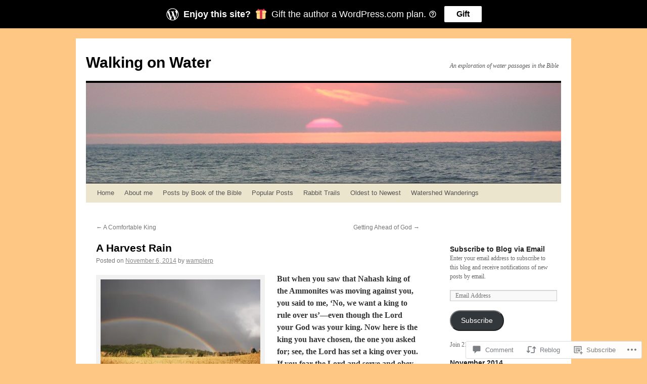

--- FILE ---
content_type: text/html; charset=UTF-8
request_url: https://peterwampler.blog/2014/11/06/a-harvest-rain/
body_size: 35352
content:
<!DOCTYPE html>
<html lang="en">
<head>
<meta charset="UTF-8" />
<title>
A Harvest Rain | Walking on Water</title>
<link rel="profile" href="https://gmpg.org/xfn/11" />
<link rel="stylesheet" type="text/css" media="all" href="https://s0.wp.com/wp-content/themes/pub/twentyten/style.css?m=1659017451i&amp;ver=20190507" />
<link rel="pingback" href="https://peterwampler.blog/xmlrpc.php">
<meta name='robots' content='max-image-preview:large' />
<meta name="google-site-verification" content="utIgZVw1I6MsaGhSj58Xxhm_IuNyl5v6rdHPeemwojI" />

<!-- Async WordPress.com Remote Login -->
<script id="wpcom_remote_login_js">
var wpcom_remote_login_extra_auth = '';
function wpcom_remote_login_remove_dom_node_id( element_id ) {
	var dom_node = document.getElementById( element_id );
	if ( dom_node ) { dom_node.parentNode.removeChild( dom_node ); }
}
function wpcom_remote_login_remove_dom_node_classes( class_name ) {
	var dom_nodes = document.querySelectorAll( '.' + class_name );
	for ( var i = 0; i < dom_nodes.length; i++ ) {
		dom_nodes[ i ].parentNode.removeChild( dom_nodes[ i ] );
	}
}
function wpcom_remote_login_final_cleanup() {
	wpcom_remote_login_remove_dom_node_classes( "wpcom_remote_login_msg" );
	wpcom_remote_login_remove_dom_node_id( "wpcom_remote_login_key" );
	wpcom_remote_login_remove_dom_node_id( "wpcom_remote_login_validate" );
	wpcom_remote_login_remove_dom_node_id( "wpcom_remote_login_js" );
	wpcom_remote_login_remove_dom_node_id( "wpcom_request_access_iframe" );
	wpcom_remote_login_remove_dom_node_id( "wpcom_request_access_styles" );
}

// Watch for messages back from the remote login
window.addEventListener( "message", function( e ) {
	if ( e.origin === "https://r-login.wordpress.com" ) {
		var data = {};
		try {
			data = JSON.parse( e.data );
		} catch( e ) {
			wpcom_remote_login_final_cleanup();
			return;
		}

		if ( data.msg === 'LOGIN' ) {
			// Clean up the login check iframe
			wpcom_remote_login_remove_dom_node_id( "wpcom_remote_login_key" );

			var id_regex = new RegExp( /^[0-9]+$/ );
			var token_regex = new RegExp( /^.*|.*|.*$/ );
			if (
				token_regex.test( data.token )
				&& id_regex.test( data.wpcomid )
			) {
				// We have everything we need to ask for a login
				var script = document.createElement( "script" );
				script.setAttribute( "id", "wpcom_remote_login_validate" );
				script.src = '/remote-login.php?wpcom_remote_login=validate'
					+ '&wpcomid=' + data.wpcomid
					+ '&token=' + encodeURIComponent( data.token )
					+ '&host=' + window.location.protocol
					+ '//' + window.location.hostname
					+ '&postid=1405'
					+ '&is_singular=1';
				document.body.appendChild( script );
			}

			return;
		}

		// Safari ITP, not logged in, so redirect
		if ( data.msg === 'LOGIN-REDIRECT' ) {
			window.location = 'https://wordpress.com/log-in?redirect_to=' + window.location.href;
			return;
		}

		// Safari ITP, storage access failed, remove the request
		if ( data.msg === 'LOGIN-REMOVE' ) {
			var css_zap = 'html { -webkit-transition: margin-top 1s; transition: margin-top 1s; } /* 9001 */ html { margin-top: 0 !important; } * html body { margin-top: 0 !important; } @media screen and ( max-width: 782px ) { html { margin-top: 0 !important; } * html body { margin-top: 0 !important; } }';
			var style_zap = document.createElement( 'style' );
			style_zap.type = 'text/css';
			style_zap.appendChild( document.createTextNode( css_zap ) );
			document.body.appendChild( style_zap );

			var e = document.getElementById( 'wpcom_request_access_iframe' );
			e.parentNode.removeChild( e );

			document.cookie = 'wordpress_com_login_access=denied; path=/; max-age=31536000';

			return;
		}

		// Safari ITP
		if ( data.msg === 'REQUEST_ACCESS' ) {
			console.log( 'request access: safari' );

			// Check ITP iframe enable/disable knob
			if ( wpcom_remote_login_extra_auth !== 'safari_itp_iframe' ) {
				return;
			}

			// If we are in a "private window" there is no ITP.
			var private_window = false;
			try {
				var opendb = window.openDatabase( null, null, null, null );
			} catch( e ) {
				private_window = true;
			}

			if ( private_window ) {
				console.log( 'private window' );
				return;
			}

			var iframe = document.createElement( 'iframe' );
			iframe.id = 'wpcom_request_access_iframe';
			iframe.setAttribute( 'scrolling', 'no' );
			iframe.setAttribute( 'sandbox', 'allow-storage-access-by-user-activation allow-scripts allow-same-origin allow-top-navigation-by-user-activation' );
			iframe.src = 'https://r-login.wordpress.com/remote-login.php?wpcom_remote_login=request_access&origin=' + encodeURIComponent( data.origin ) + '&wpcomid=' + encodeURIComponent( data.wpcomid );

			var css = 'html { -webkit-transition: margin-top 1s; transition: margin-top 1s; } /* 9001 */ html { margin-top: 46px !important; } * html body { margin-top: 46px !important; } @media screen and ( max-width: 660px ) { html { margin-top: 71px !important; } * html body { margin-top: 71px !important; } #wpcom_request_access_iframe { display: block; height: 71px !important; } } #wpcom_request_access_iframe { border: 0px; height: 46px; position: fixed; top: 0; left: 0; width: 100%; min-width: 100%; z-index: 99999; background: #23282d; } ';

			var style = document.createElement( 'style' );
			style.type = 'text/css';
			style.id = 'wpcom_request_access_styles';
			style.appendChild( document.createTextNode( css ) );
			document.body.appendChild( style );

			document.body.appendChild( iframe );
		}

		if ( data.msg === 'DONE' ) {
			wpcom_remote_login_final_cleanup();
		}
	}
}, false );

// Inject the remote login iframe after the page has had a chance to load
// more critical resources
window.addEventListener( "DOMContentLoaded", function( e ) {
	var iframe = document.createElement( "iframe" );
	iframe.style.display = "none";
	iframe.setAttribute( "scrolling", "no" );
	iframe.setAttribute( "id", "wpcom_remote_login_key" );
	iframe.src = "https://r-login.wordpress.com/remote-login.php"
		+ "?wpcom_remote_login=key"
		+ "&origin=aHR0cHM6Ly9wZXRlcndhbXBsZXIuYmxvZw%3D%3D"
		+ "&wpcomid=70272753"
		+ "&time=" + Math.floor( Date.now() / 1000 );
	document.body.appendChild( iframe );
}, false );
</script>
<link rel='dns-prefetch' href='//s0.wp.com' />
<link rel='dns-prefetch' href='//widgets.wp.com' />
<link rel='dns-prefetch' href='//wordpress.com' />
<link rel="alternate" type="application/rss+xml" title="Walking on Water &raquo; Feed" href="https://peterwampler.blog/feed/" />
<link rel="alternate" type="application/rss+xml" title="Walking on Water &raquo; Comments Feed" href="https://peterwampler.blog/comments/feed/" />
<link rel="alternate" type="application/rss+xml" title="Walking on Water &raquo; A Harvest Rain Comments Feed" href="https://peterwampler.blog/2014/11/06/a-harvest-rain/feed/" />
	<script type="text/javascript">
		/* <![CDATA[ */
		function addLoadEvent(func) {
			var oldonload = window.onload;
			if (typeof window.onload != 'function') {
				window.onload = func;
			} else {
				window.onload = function () {
					oldonload();
					func();
				}
			}
		}
		/* ]]> */
	</script>
	<link crossorigin='anonymous' rel='stylesheet' id='all-css-0-1' href='/_static/??-eJxtzEkKgDAQRNELGZs4EDfiWUJsxMzYHby+RARB3BQ8KD6cWZgUGSNDKCL7su2RwCJnbdxjCCnVWYtHggO9ZlxFTsQftYaogf+k3x2+4Vv1voRZqrHvpkHJwV5glDTa&cssminify=yes' type='text/css' media='all' />
<style id='wp-emoji-styles-inline-css'>

	img.wp-smiley, img.emoji {
		display: inline !important;
		border: none !important;
		box-shadow: none !important;
		height: 1em !important;
		width: 1em !important;
		margin: 0 0.07em !important;
		vertical-align: -0.1em !important;
		background: none !important;
		padding: 0 !important;
	}
/*# sourceURL=wp-emoji-styles-inline-css */
</style>
<link crossorigin='anonymous' rel='stylesheet' id='all-css-2-1' href='/wp-content/plugins/gutenberg-core/v22.2.0/build/styles/block-library/style.css?m=1764855221i&cssminify=yes' type='text/css' media='all' />
<style id='wp-block-library-inline-css'>
.has-text-align-justify {
	text-align:justify;
}
.has-text-align-justify{text-align:justify;}

/*# sourceURL=wp-block-library-inline-css */
</style><style id='global-styles-inline-css'>
:root{--wp--preset--aspect-ratio--square: 1;--wp--preset--aspect-ratio--4-3: 4/3;--wp--preset--aspect-ratio--3-4: 3/4;--wp--preset--aspect-ratio--3-2: 3/2;--wp--preset--aspect-ratio--2-3: 2/3;--wp--preset--aspect-ratio--16-9: 16/9;--wp--preset--aspect-ratio--9-16: 9/16;--wp--preset--color--black: #000;--wp--preset--color--cyan-bluish-gray: #abb8c3;--wp--preset--color--white: #fff;--wp--preset--color--pale-pink: #f78da7;--wp--preset--color--vivid-red: #cf2e2e;--wp--preset--color--luminous-vivid-orange: #ff6900;--wp--preset--color--luminous-vivid-amber: #fcb900;--wp--preset--color--light-green-cyan: #7bdcb5;--wp--preset--color--vivid-green-cyan: #00d084;--wp--preset--color--pale-cyan-blue: #8ed1fc;--wp--preset--color--vivid-cyan-blue: #0693e3;--wp--preset--color--vivid-purple: #9b51e0;--wp--preset--color--blue: #0066cc;--wp--preset--color--medium-gray: #666;--wp--preset--color--light-gray: #f1f1f1;--wp--preset--gradient--vivid-cyan-blue-to-vivid-purple: linear-gradient(135deg,rgb(6,147,227) 0%,rgb(155,81,224) 100%);--wp--preset--gradient--light-green-cyan-to-vivid-green-cyan: linear-gradient(135deg,rgb(122,220,180) 0%,rgb(0,208,130) 100%);--wp--preset--gradient--luminous-vivid-amber-to-luminous-vivid-orange: linear-gradient(135deg,rgb(252,185,0) 0%,rgb(255,105,0) 100%);--wp--preset--gradient--luminous-vivid-orange-to-vivid-red: linear-gradient(135deg,rgb(255,105,0) 0%,rgb(207,46,46) 100%);--wp--preset--gradient--very-light-gray-to-cyan-bluish-gray: linear-gradient(135deg,rgb(238,238,238) 0%,rgb(169,184,195) 100%);--wp--preset--gradient--cool-to-warm-spectrum: linear-gradient(135deg,rgb(74,234,220) 0%,rgb(151,120,209) 20%,rgb(207,42,186) 40%,rgb(238,44,130) 60%,rgb(251,105,98) 80%,rgb(254,248,76) 100%);--wp--preset--gradient--blush-light-purple: linear-gradient(135deg,rgb(255,206,236) 0%,rgb(152,150,240) 100%);--wp--preset--gradient--blush-bordeaux: linear-gradient(135deg,rgb(254,205,165) 0%,rgb(254,45,45) 50%,rgb(107,0,62) 100%);--wp--preset--gradient--luminous-dusk: linear-gradient(135deg,rgb(255,203,112) 0%,rgb(199,81,192) 50%,rgb(65,88,208) 100%);--wp--preset--gradient--pale-ocean: linear-gradient(135deg,rgb(255,245,203) 0%,rgb(182,227,212) 50%,rgb(51,167,181) 100%);--wp--preset--gradient--electric-grass: linear-gradient(135deg,rgb(202,248,128) 0%,rgb(113,206,126) 100%);--wp--preset--gradient--midnight: linear-gradient(135deg,rgb(2,3,129) 0%,rgb(40,116,252) 100%);--wp--preset--font-size--small: 13px;--wp--preset--font-size--medium: 20px;--wp--preset--font-size--large: 36px;--wp--preset--font-size--x-large: 42px;--wp--preset--font-family--albert-sans: 'Albert Sans', sans-serif;--wp--preset--font-family--alegreya: Alegreya, serif;--wp--preset--font-family--arvo: Arvo, serif;--wp--preset--font-family--bodoni-moda: 'Bodoni Moda', serif;--wp--preset--font-family--bricolage-grotesque: 'Bricolage Grotesque', sans-serif;--wp--preset--font-family--cabin: Cabin, sans-serif;--wp--preset--font-family--chivo: Chivo, sans-serif;--wp--preset--font-family--commissioner: Commissioner, sans-serif;--wp--preset--font-family--cormorant: Cormorant, serif;--wp--preset--font-family--courier-prime: 'Courier Prime', monospace;--wp--preset--font-family--crimson-pro: 'Crimson Pro', serif;--wp--preset--font-family--dm-mono: 'DM Mono', monospace;--wp--preset--font-family--dm-sans: 'DM Sans', sans-serif;--wp--preset--font-family--dm-serif-display: 'DM Serif Display', serif;--wp--preset--font-family--domine: Domine, serif;--wp--preset--font-family--eb-garamond: 'EB Garamond', serif;--wp--preset--font-family--epilogue: Epilogue, sans-serif;--wp--preset--font-family--fahkwang: Fahkwang, sans-serif;--wp--preset--font-family--figtree: Figtree, sans-serif;--wp--preset--font-family--fira-sans: 'Fira Sans', sans-serif;--wp--preset--font-family--fjalla-one: 'Fjalla One', sans-serif;--wp--preset--font-family--fraunces: Fraunces, serif;--wp--preset--font-family--gabarito: Gabarito, system-ui;--wp--preset--font-family--ibm-plex-mono: 'IBM Plex Mono', monospace;--wp--preset--font-family--ibm-plex-sans: 'IBM Plex Sans', sans-serif;--wp--preset--font-family--ibarra-real-nova: 'Ibarra Real Nova', serif;--wp--preset--font-family--instrument-serif: 'Instrument Serif', serif;--wp--preset--font-family--inter: Inter, sans-serif;--wp--preset--font-family--josefin-sans: 'Josefin Sans', sans-serif;--wp--preset--font-family--jost: Jost, sans-serif;--wp--preset--font-family--libre-baskerville: 'Libre Baskerville', serif;--wp--preset--font-family--libre-franklin: 'Libre Franklin', sans-serif;--wp--preset--font-family--literata: Literata, serif;--wp--preset--font-family--lora: Lora, serif;--wp--preset--font-family--merriweather: Merriweather, serif;--wp--preset--font-family--montserrat: Montserrat, sans-serif;--wp--preset--font-family--newsreader: Newsreader, serif;--wp--preset--font-family--noto-sans-mono: 'Noto Sans Mono', sans-serif;--wp--preset--font-family--nunito: Nunito, sans-serif;--wp--preset--font-family--open-sans: 'Open Sans', sans-serif;--wp--preset--font-family--overpass: Overpass, sans-serif;--wp--preset--font-family--pt-serif: 'PT Serif', serif;--wp--preset--font-family--petrona: Petrona, serif;--wp--preset--font-family--piazzolla: Piazzolla, serif;--wp--preset--font-family--playfair-display: 'Playfair Display', serif;--wp--preset--font-family--plus-jakarta-sans: 'Plus Jakarta Sans', sans-serif;--wp--preset--font-family--poppins: Poppins, sans-serif;--wp--preset--font-family--raleway: Raleway, sans-serif;--wp--preset--font-family--roboto: Roboto, sans-serif;--wp--preset--font-family--roboto-slab: 'Roboto Slab', serif;--wp--preset--font-family--rubik: Rubik, sans-serif;--wp--preset--font-family--rufina: Rufina, serif;--wp--preset--font-family--sora: Sora, sans-serif;--wp--preset--font-family--source-sans-3: 'Source Sans 3', sans-serif;--wp--preset--font-family--source-serif-4: 'Source Serif 4', serif;--wp--preset--font-family--space-mono: 'Space Mono', monospace;--wp--preset--font-family--syne: Syne, sans-serif;--wp--preset--font-family--texturina: Texturina, serif;--wp--preset--font-family--urbanist: Urbanist, sans-serif;--wp--preset--font-family--work-sans: 'Work Sans', sans-serif;--wp--preset--spacing--20: 0.44rem;--wp--preset--spacing--30: 0.67rem;--wp--preset--spacing--40: 1rem;--wp--preset--spacing--50: 1.5rem;--wp--preset--spacing--60: 2.25rem;--wp--preset--spacing--70: 3.38rem;--wp--preset--spacing--80: 5.06rem;--wp--preset--shadow--natural: 6px 6px 9px rgba(0, 0, 0, 0.2);--wp--preset--shadow--deep: 12px 12px 50px rgba(0, 0, 0, 0.4);--wp--preset--shadow--sharp: 6px 6px 0px rgba(0, 0, 0, 0.2);--wp--preset--shadow--outlined: 6px 6px 0px -3px rgb(255, 255, 255), 6px 6px rgb(0, 0, 0);--wp--preset--shadow--crisp: 6px 6px 0px rgb(0, 0, 0);}:where(.is-layout-flex){gap: 0.5em;}:where(.is-layout-grid){gap: 0.5em;}body .is-layout-flex{display: flex;}.is-layout-flex{flex-wrap: wrap;align-items: center;}.is-layout-flex > :is(*, div){margin: 0;}body .is-layout-grid{display: grid;}.is-layout-grid > :is(*, div){margin: 0;}:where(.wp-block-columns.is-layout-flex){gap: 2em;}:where(.wp-block-columns.is-layout-grid){gap: 2em;}:where(.wp-block-post-template.is-layout-flex){gap: 1.25em;}:where(.wp-block-post-template.is-layout-grid){gap: 1.25em;}.has-black-color{color: var(--wp--preset--color--black) !important;}.has-cyan-bluish-gray-color{color: var(--wp--preset--color--cyan-bluish-gray) !important;}.has-white-color{color: var(--wp--preset--color--white) !important;}.has-pale-pink-color{color: var(--wp--preset--color--pale-pink) !important;}.has-vivid-red-color{color: var(--wp--preset--color--vivid-red) !important;}.has-luminous-vivid-orange-color{color: var(--wp--preset--color--luminous-vivid-orange) !important;}.has-luminous-vivid-amber-color{color: var(--wp--preset--color--luminous-vivid-amber) !important;}.has-light-green-cyan-color{color: var(--wp--preset--color--light-green-cyan) !important;}.has-vivid-green-cyan-color{color: var(--wp--preset--color--vivid-green-cyan) !important;}.has-pale-cyan-blue-color{color: var(--wp--preset--color--pale-cyan-blue) !important;}.has-vivid-cyan-blue-color{color: var(--wp--preset--color--vivid-cyan-blue) !important;}.has-vivid-purple-color{color: var(--wp--preset--color--vivid-purple) !important;}.has-black-background-color{background-color: var(--wp--preset--color--black) !important;}.has-cyan-bluish-gray-background-color{background-color: var(--wp--preset--color--cyan-bluish-gray) !important;}.has-white-background-color{background-color: var(--wp--preset--color--white) !important;}.has-pale-pink-background-color{background-color: var(--wp--preset--color--pale-pink) !important;}.has-vivid-red-background-color{background-color: var(--wp--preset--color--vivid-red) !important;}.has-luminous-vivid-orange-background-color{background-color: var(--wp--preset--color--luminous-vivid-orange) !important;}.has-luminous-vivid-amber-background-color{background-color: var(--wp--preset--color--luminous-vivid-amber) !important;}.has-light-green-cyan-background-color{background-color: var(--wp--preset--color--light-green-cyan) !important;}.has-vivid-green-cyan-background-color{background-color: var(--wp--preset--color--vivid-green-cyan) !important;}.has-pale-cyan-blue-background-color{background-color: var(--wp--preset--color--pale-cyan-blue) !important;}.has-vivid-cyan-blue-background-color{background-color: var(--wp--preset--color--vivid-cyan-blue) !important;}.has-vivid-purple-background-color{background-color: var(--wp--preset--color--vivid-purple) !important;}.has-black-border-color{border-color: var(--wp--preset--color--black) !important;}.has-cyan-bluish-gray-border-color{border-color: var(--wp--preset--color--cyan-bluish-gray) !important;}.has-white-border-color{border-color: var(--wp--preset--color--white) !important;}.has-pale-pink-border-color{border-color: var(--wp--preset--color--pale-pink) !important;}.has-vivid-red-border-color{border-color: var(--wp--preset--color--vivid-red) !important;}.has-luminous-vivid-orange-border-color{border-color: var(--wp--preset--color--luminous-vivid-orange) !important;}.has-luminous-vivid-amber-border-color{border-color: var(--wp--preset--color--luminous-vivid-amber) !important;}.has-light-green-cyan-border-color{border-color: var(--wp--preset--color--light-green-cyan) !important;}.has-vivid-green-cyan-border-color{border-color: var(--wp--preset--color--vivid-green-cyan) !important;}.has-pale-cyan-blue-border-color{border-color: var(--wp--preset--color--pale-cyan-blue) !important;}.has-vivid-cyan-blue-border-color{border-color: var(--wp--preset--color--vivid-cyan-blue) !important;}.has-vivid-purple-border-color{border-color: var(--wp--preset--color--vivid-purple) !important;}.has-vivid-cyan-blue-to-vivid-purple-gradient-background{background: var(--wp--preset--gradient--vivid-cyan-blue-to-vivid-purple) !important;}.has-light-green-cyan-to-vivid-green-cyan-gradient-background{background: var(--wp--preset--gradient--light-green-cyan-to-vivid-green-cyan) !important;}.has-luminous-vivid-amber-to-luminous-vivid-orange-gradient-background{background: var(--wp--preset--gradient--luminous-vivid-amber-to-luminous-vivid-orange) !important;}.has-luminous-vivid-orange-to-vivid-red-gradient-background{background: var(--wp--preset--gradient--luminous-vivid-orange-to-vivid-red) !important;}.has-very-light-gray-to-cyan-bluish-gray-gradient-background{background: var(--wp--preset--gradient--very-light-gray-to-cyan-bluish-gray) !important;}.has-cool-to-warm-spectrum-gradient-background{background: var(--wp--preset--gradient--cool-to-warm-spectrum) !important;}.has-blush-light-purple-gradient-background{background: var(--wp--preset--gradient--blush-light-purple) !important;}.has-blush-bordeaux-gradient-background{background: var(--wp--preset--gradient--blush-bordeaux) !important;}.has-luminous-dusk-gradient-background{background: var(--wp--preset--gradient--luminous-dusk) !important;}.has-pale-ocean-gradient-background{background: var(--wp--preset--gradient--pale-ocean) !important;}.has-electric-grass-gradient-background{background: var(--wp--preset--gradient--electric-grass) !important;}.has-midnight-gradient-background{background: var(--wp--preset--gradient--midnight) !important;}.has-small-font-size{font-size: var(--wp--preset--font-size--small) !important;}.has-medium-font-size{font-size: var(--wp--preset--font-size--medium) !important;}.has-large-font-size{font-size: var(--wp--preset--font-size--large) !important;}.has-x-large-font-size{font-size: var(--wp--preset--font-size--x-large) !important;}.has-albert-sans-font-family{font-family: var(--wp--preset--font-family--albert-sans) !important;}.has-alegreya-font-family{font-family: var(--wp--preset--font-family--alegreya) !important;}.has-arvo-font-family{font-family: var(--wp--preset--font-family--arvo) !important;}.has-bodoni-moda-font-family{font-family: var(--wp--preset--font-family--bodoni-moda) !important;}.has-bricolage-grotesque-font-family{font-family: var(--wp--preset--font-family--bricolage-grotesque) !important;}.has-cabin-font-family{font-family: var(--wp--preset--font-family--cabin) !important;}.has-chivo-font-family{font-family: var(--wp--preset--font-family--chivo) !important;}.has-commissioner-font-family{font-family: var(--wp--preset--font-family--commissioner) !important;}.has-cormorant-font-family{font-family: var(--wp--preset--font-family--cormorant) !important;}.has-courier-prime-font-family{font-family: var(--wp--preset--font-family--courier-prime) !important;}.has-crimson-pro-font-family{font-family: var(--wp--preset--font-family--crimson-pro) !important;}.has-dm-mono-font-family{font-family: var(--wp--preset--font-family--dm-mono) !important;}.has-dm-sans-font-family{font-family: var(--wp--preset--font-family--dm-sans) !important;}.has-dm-serif-display-font-family{font-family: var(--wp--preset--font-family--dm-serif-display) !important;}.has-domine-font-family{font-family: var(--wp--preset--font-family--domine) !important;}.has-eb-garamond-font-family{font-family: var(--wp--preset--font-family--eb-garamond) !important;}.has-epilogue-font-family{font-family: var(--wp--preset--font-family--epilogue) !important;}.has-fahkwang-font-family{font-family: var(--wp--preset--font-family--fahkwang) !important;}.has-figtree-font-family{font-family: var(--wp--preset--font-family--figtree) !important;}.has-fira-sans-font-family{font-family: var(--wp--preset--font-family--fira-sans) !important;}.has-fjalla-one-font-family{font-family: var(--wp--preset--font-family--fjalla-one) !important;}.has-fraunces-font-family{font-family: var(--wp--preset--font-family--fraunces) !important;}.has-gabarito-font-family{font-family: var(--wp--preset--font-family--gabarito) !important;}.has-ibm-plex-mono-font-family{font-family: var(--wp--preset--font-family--ibm-plex-mono) !important;}.has-ibm-plex-sans-font-family{font-family: var(--wp--preset--font-family--ibm-plex-sans) !important;}.has-ibarra-real-nova-font-family{font-family: var(--wp--preset--font-family--ibarra-real-nova) !important;}.has-instrument-serif-font-family{font-family: var(--wp--preset--font-family--instrument-serif) !important;}.has-inter-font-family{font-family: var(--wp--preset--font-family--inter) !important;}.has-josefin-sans-font-family{font-family: var(--wp--preset--font-family--josefin-sans) !important;}.has-jost-font-family{font-family: var(--wp--preset--font-family--jost) !important;}.has-libre-baskerville-font-family{font-family: var(--wp--preset--font-family--libre-baskerville) !important;}.has-libre-franklin-font-family{font-family: var(--wp--preset--font-family--libre-franklin) !important;}.has-literata-font-family{font-family: var(--wp--preset--font-family--literata) !important;}.has-lora-font-family{font-family: var(--wp--preset--font-family--lora) !important;}.has-merriweather-font-family{font-family: var(--wp--preset--font-family--merriweather) !important;}.has-montserrat-font-family{font-family: var(--wp--preset--font-family--montserrat) !important;}.has-newsreader-font-family{font-family: var(--wp--preset--font-family--newsreader) !important;}.has-noto-sans-mono-font-family{font-family: var(--wp--preset--font-family--noto-sans-mono) !important;}.has-nunito-font-family{font-family: var(--wp--preset--font-family--nunito) !important;}.has-open-sans-font-family{font-family: var(--wp--preset--font-family--open-sans) !important;}.has-overpass-font-family{font-family: var(--wp--preset--font-family--overpass) !important;}.has-pt-serif-font-family{font-family: var(--wp--preset--font-family--pt-serif) !important;}.has-petrona-font-family{font-family: var(--wp--preset--font-family--petrona) !important;}.has-piazzolla-font-family{font-family: var(--wp--preset--font-family--piazzolla) !important;}.has-playfair-display-font-family{font-family: var(--wp--preset--font-family--playfair-display) !important;}.has-plus-jakarta-sans-font-family{font-family: var(--wp--preset--font-family--plus-jakarta-sans) !important;}.has-poppins-font-family{font-family: var(--wp--preset--font-family--poppins) !important;}.has-raleway-font-family{font-family: var(--wp--preset--font-family--raleway) !important;}.has-roboto-font-family{font-family: var(--wp--preset--font-family--roboto) !important;}.has-roboto-slab-font-family{font-family: var(--wp--preset--font-family--roboto-slab) !important;}.has-rubik-font-family{font-family: var(--wp--preset--font-family--rubik) !important;}.has-rufina-font-family{font-family: var(--wp--preset--font-family--rufina) !important;}.has-sora-font-family{font-family: var(--wp--preset--font-family--sora) !important;}.has-source-sans-3-font-family{font-family: var(--wp--preset--font-family--source-sans-3) !important;}.has-source-serif-4-font-family{font-family: var(--wp--preset--font-family--source-serif-4) !important;}.has-space-mono-font-family{font-family: var(--wp--preset--font-family--space-mono) !important;}.has-syne-font-family{font-family: var(--wp--preset--font-family--syne) !important;}.has-texturina-font-family{font-family: var(--wp--preset--font-family--texturina) !important;}.has-urbanist-font-family{font-family: var(--wp--preset--font-family--urbanist) !important;}.has-work-sans-font-family{font-family: var(--wp--preset--font-family--work-sans) !important;}
/*# sourceURL=global-styles-inline-css */
</style>

<style id='classic-theme-styles-inline-css'>
/*! This file is auto-generated */
.wp-block-button__link{color:#fff;background-color:#32373c;border-radius:9999px;box-shadow:none;text-decoration:none;padding:calc(.667em + 2px) calc(1.333em + 2px);font-size:1.125em}.wp-block-file__button{background:#32373c;color:#fff;text-decoration:none}
/*# sourceURL=/wp-includes/css/classic-themes.min.css */
</style>
<link crossorigin='anonymous' rel='stylesheet' id='all-css-4-1' href='/_static/??-eJx9j9sOwjAIhl/[base64]&cssminify=yes' type='text/css' media='all' />
<link rel='stylesheet' id='verbum-gutenberg-css-css' href='https://widgets.wp.com/verbum-block-editor/block-editor.css?ver=1738686361' media='all' />
<link crossorigin='anonymous' rel='stylesheet' id='all-css-6-1' href='/_static/??-eJyNjuEKwjAMhF/IGgdO3A/xWbYSa1zblDWl7O2NCjoVxH+5L7nLQU3GchSMAqGY5IujmMFyCIqMpxFV5Q+yVrICgshC6s7P4bFYZMoZgyakMoBUBbNSGDzb8c/bLLNHU5P+/zIsCk+ooU5Hd2/7kr9MDtlolV6I45swJ9/TdLMew6HZNZtt27X77nIFFpJxPw==&cssminify=yes' type='text/css' media='all' />
<style id='jetpack-global-styles-frontend-style-inline-css'>
:root { --font-headings: unset; --font-base: unset; --font-headings-default: -apple-system,BlinkMacSystemFont,"Segoe UI",Roboto,Oxygen-Sans,Ubuntu,Cantarell,"Helvetica Neue",sans-serif; --font-base-default: -apple-system,BlinkMacSystemFont,"Segoe UI",Roboto,Oxygen-Sans,Ubuntu,Cantarell,"Helvetica Neue",sans-serif;}
/*# sourceURL=jetpack-global-styles-frontend-style-inline-css */
</style>
<link crossorigin='anonymous' rel='stylesheet' id='all-css-8-1' href='/_static/??-eJyNjcEKwjAQRH/IuFQj9SJ+isRsSLZusqWbUPx7W+lFBPEyzMDMPJhH46XUUCrkZkZukYrCEOro/GPLkEVWwcZBQZObAjrE59tSiXuvuoP/n25UPKh4cmxYouhH+HqrKeSFmyxElrvjX7iZMIaqsFQ2b+JEaFxBw6R13V7zpetPx8PZ9p0dXpQMX7Y=&cssminify=yes' type='text/css' media='all' />
<script type="text/javascript" id="jetpack_related-posts-js-extra">
/* <![CDATA[ */
var related_posts_js_options = {"post_heading":"h4"};
//# sourceURL=jetpack_related-posts-js-extra
/* ]]> */
</script>
<script type="text/javascript" id="wpcom-actionbar-placeholder-js-extra">
/* <![CDATA[ */
var actionbardata = {"siteID":"70272753","postID":"1405","siteURL":"https://peterwampler.blog","xhrURL":"https://peterwampler.blog/wp-admin/admin-ajax.php","nonce":"71a014318e","isLoggedIn":"","statusMessage":"","subsEmailDefault":"instantly","proxyScriptUrl":"https://s0.wp.com/wp-content/js/wpcom-proxy-request.js?m=1513050504i&amp;ver=20211021","shortlink":"https://wp.me/p4KR9v-mF","i18n":{"followedText":"New posts from this site will now appear in your \u003Ca href=\"https://wordpress.com/reader\"\u003EReader\u003C/a\u003E","foldBar":"Collapse this bar","unfoldBar":"Expand this bar","shortLinkCopied":"Shortlink copied to clipboard."}};
//# sourceURL=wpcom-actionbar-placeholder-js-extra
/* ]]> */
</script>
<script type="text/javascript" id="jetpack-mu-wpcom-settings-js-before">
/* <![CDATA[ */
var JETPACK_MU_WPCOM_SETTINGS = {"assetsUrl":"https://s0.wp.com/wp-content/mu-plugins/jetpack-mu-wpcom-plugin/moon/jetpack_vendor/automattic/jetpack-mu-wpcom/src/build/"};
//# sourceURL=jetpack-mu-wpcom-settings-js-before
/* ]]> */
</script>
<script crossorigin='anonymous' type='text/javascript'  src='/_static/??/wp-content/mu-plugins/jetpack-plugin/moon/_inc/build/related-posts/related-posts.min.js,/wp-content/js/rlt-proxy.js?m=1755006225j'></script>
<script type="text/javascript" id="rlt-proxy-js-after">
/* <![CDATA[ */
	rltInitialize( {"token":null,"iframeOrigins":["https:\/\/widgets.wp.com"]} );
//# sourceURL=rlt-proxy-js-after
/* ]]> */
</script>
<link rel="EditURI" type="application/rsd+xml" title="RSD" href="https://peterwampler.wordpress.com/xmlrpc.php?rsd" />
<meta name="generator" content="WordPress.com" />
<link rel="canonical" href="https://peterwampler.blog/2014/11/06/a-harvest-rain/" />
<link rel='shortlink' href='https://wp.me/p4KR9v-mF' />
<link rel="alternate" type="application/json+oembed" href="https://public-api.wordpress.com/oembed/?format=json&amp;url=https%3A%2F%2Fpeterwampler.blog%2F2014%2F11%2F06%2Fa-harvest-rain%2F&amp;for=wpcom-auto-discovery" /><link rel="alternate" type="application/xml+oembed" href="https://public-api.wordpress.com/oembed/?format=xml&amp;url=https%3A%2F%2Fpeterwampler.blog%2F2014%2F11%2F06%2Fa-harvest-rain%2F&amp;for=wpcom-auto-discovery" />
<!-- Jetpack Open Graph Tags -->
<meta property="og:type" content="article" />
<meta property="og:title" content="A Harvest Rain" />
<meta property="og:url" content="https://peterwampler.blog/2014/11/06/a-harvest-rain/" />
<meta property="og:description" content="But when you saw that Nahash king of the Ammonites was moving against you, you said to me, ‘No, we want a king to rule over us’—even though the Lord your God was your king. Now here is the king you…" />
<meta property="article:published_time" content="2014-11-06T10:00:35+00:00" />
<meta property="article:modified_time" content="2014-11-06T12:48:57+00:00" />
<meta property="og:site_name" content="Walking on Water" />
<meta property="og:image" content="https://peterwampler.blog/wp-content/uploads/2014/11/636148701_55b970a16c.jpg?w=300" />
<meta property="og:image:width" content="316" />
<meta property="og:image:height" content="212" />
<meta property="og:image:alt" content="https://c2.staticflickr.com/2/1141/636148701_55b970a16c.jpg" />
<meta property="og:locale" content="en_US" />
<meta property="article:publisher" content="https://www.facebook.com/WordPresscom" />
<meta name="twitter:creator" content="@wamplerp1" />
<meta name="twitter:site" content="@wamplerp1" />
<meta name="twitter:text:title" content="A Harvest Rain" />
<meta name="twitter:image" content="https://peterwampler.blog/wp-content/uploads/2014/11/636148701_55b970a16c.jpg?w=640" />
<meta name="twitter:image:alt" content="https://c2.staticflickr.com/2/1141/636148701_55b970a16c.jpg" />
<meta name="twitter:card" content="summary_large_image" />

<!-- End Jetpack Open Graph Tags -->
<link rel="shortcut icon" type="image/x-icon" href="https://secure.gravatar.com/blavatar/b7edd8f0e42a963c6b326b2e1a6b76d788475e6feab1544e2c2bc2173d4ad00d?s=32" sizes="16x16" />
<link rel="icon" type="image/x-icon" href="https://secure.gravatar.com/blavatar/b7edd8f0e42a963c6b326b2e1a6b76d788475e6feab1544e2c2bc2173d4ad00d?s=32" sizes="16x16" />
<link rel="apple-touch-icon" href="https://secure.gravatar.com/blavatar/b7edd8f0e42a963c6b326b2e1a6b76d788475e6feab1544e2c2bc2173d4ad00d?s=114" />
<link rel='openid.server' href='https://peterwampler.blog/?openidserver=1' />
<link rel='openid.delegate' href='https://peterwampler.blog/' />
<link rel="search" type="application/opensearchdescription+xml" href="https://peterwampler.blog/osd.xml" title="Walking on Water" />
<link rel="search" type="application/opensearchdescription+xml" href="https://s1.wp.com/opensearch.xml" title="WordPress.com" />
<meta name="theme-color" content="#FFC784" />
		<style type="text/css">
			.recentcomments a {
				display: inline !important;
				padding: 0 !important;
				margin: 0 !important;
			}

			table.recentcommentsavatartop img.avatar, table.recentcommentsavatarend img.avatar {
				border: 0px;
				margin: 0;
			}

			table.recentcommentsavatartop a, table.recentcommentsavatarend a {
				border: 0px !important;
				background-color: transparent !important;
			}

			td.recentcommentsavatarend, td.recentcommentsavatartop {
				padding: 0px 0px 1px 0px;
				margin: 0px;
			}

			td.recentcommentstextend {
				border: none !important;
				padding: 0px 0px 2px 10px;
			}

			.rtl td.recentcommentstextend {
				padding: 0px 10px 2px 0px;
			}

			td.recentcommentstexttop {
				border: none;
				padding: 0px 0px 0px 10px;
			}

			.rtl td.recentcommentstexttop {
				padding: 0px 10px 0px 0px;
			}
		</style>
		<meta name="description" content="But when you saw that Nahash king of the Ammonites was moving against you, you said to me, ‘No, we want a king to rule over us’—even though the Lord your God was your king. Now here is the king you have chosen, the one you asked for; see, the Lord has set a king&hellip;" />
<style type="text/css" id="custom-background-css">
body.custom-background { background-color: #FFC784; }
</style>
	<style type="text/css" id="custom-colors-css">#access ul li.current_page_item > a, #access ul li.current_page_parent > a, #access ul li.current-menu-ancestor > a, #access ul li.current-menu-item > a, #access ul li.current-menu-parent > a { color: #5E5E5E;}
#access li:hover > a, #access ul ul *:hover > a { fg2: #ffffff;}
#access a { color: #545454;}
.entry-meta a:link, .entry-utility a:link { color: #888888;}
body { background-color: #4a3702;}
#access, #access ul ul a { background-color: #ECE5CE;}
#access li:hover > a, #access ul ul *:hover > a { background-color: #C5E0DC;}
a:link, a:visited, .jetpack_widget_social_icons a:visited, .widget_wpcom_social_media_icons_widget a:visited { color: #BE492C;}
.home .sticky { background-color: #E08E79;}
.home .sticky { background-color: rgba( 224, 142, 121, 0.05 );}
.home .sticky .page-link a { background-color: #E08E79;}
.home .sticky .page-link a { background-color: rgba( 224, 142, 121, 0.2 );}
a:hover, a:focus, a:active { color: #98631F;}
.entry-title a:active, .entry-title a:hover { color: #98631F;}
.page-title a:active, .page-title a:hover { color: #98631F;}
.entry-meta a:hover, .entry-utility a:hover { color: #98631F;}
.navigation a:active, .navigation a:hover { color: #98631F;}
.comment-meta a:active, .comment-meta a:hover { color: #98631F;}
.reply a:hover, a.comment-edit-link:hover { color: #98631F;}
.page-link a:active, .page-link a:hover { color: #98631F;}
</style>
			<link rel="stylesheet" id="custom-css-css" type="text/css" href="https://s0.wp.com/?custom-css=1&#038;csblog=4KR9v&#038;cscache=6&#038;csrev=3" />
			<!-- Your Google Analytics Plugin is missing the tracking ID -->
<link crossorigin='anonymous' rel='stylesheet' id='all-css-0-3' href='/_static/??-eJydjk0OgjAQhS8kTJAocWE8iilDbQbamabThusDiRJ1p8v35f3BHCsUzpYz9F5cFX1xxAqOHpnYVb1htglQv1G9ogO8xUPZw6PN0eD01BBEGO7EuE3gpKAzxd8bggzFWwU0SYpav5te4L9LhfwAWnrFRDGTrOYPVQfirfkWrk13ai/duW2O4wIcAnYb&cssminify=yes' type='text/css' media='all' />
</head>

<body class="wp-singular post-template-default single single-post postid-1405 single-format-standard custom-background wp-theme-pubtwentyten customizer-styles-applied single-author jetpack-reblog-enabled custom-colors">
<div id="wrapper" class="hfeed">
	<div id="header">
		<div id="masthead">
			<div id="branding" role="banner">
								<div id="site-title">
					<span>
						<a href="https://peterwampler.blog/" title="Walking on Water" rel="home">Walking on Water</a>
					</span>
				</div>
				<div id="site-description">An exploration of water passages in the Bible</div>

									<a class="home-link" href="https://peterwampler.blog/" title="Walking on Water" rel="home">
						<img src="https://peterwampler.blog/wp-content/uploads/2014/11/cropped-100_0326.jpg" width="940" height="198" alt="" />
					</a>
								</div><!-- #branding -->

			<div id="access" role="navigation">
								<div class="skip-link screen-reader-text"><a href="#content" title="Skip to content">Skip to content</a></div>
				<div class="menu-header"><ul id="menu-menu-1" class="menu"><li id="menu-item-7865" class="menu-item menu-item-type-custom menu-item-object-custom menu-item-home menu-item-7865"><a href="https://peterwampler.blog/">Home</a></li>
<li id="menu-item-7866" class="menu-item menu-item-type-post_type menu-item-object-page menu-item-has-children menu-item-7866"><a href="https://peterwampler.blog/about/">About me</a>
<ul class="sub-menu">
	<li id="menu-item-7867" class="menu-item menu-item-type-post_type menu-item-object-page menu-item-7867"><a href="https://peterwampler.blog/about/how-i-became-a-christian/">How I became a Christian</a></li>
	<li id="menu-item-7873" class="menu-item menu-item-type-post_type menu-item-object-page menu-item-7873"><a href="https://peterwampler.blog/why-i-started-this-blog/">Why I started this blog</a></li>
	<li id="menu-item-7868" class="menu-item menu-item-type-post_type menu-item-object-page menu-item-7868"><a href="https://peterwampler.blog/about/favorite-songs-and-music/">Favorite Songs and Music</a></li>
	<li id="menu-item-7869" class="menu-item menu-item-type-post_type menu-item-object-page menu-item-7869"><a href="https://peterwampler.blog/about/favorite-authors-and-books/">Favorite authors and books</a></li>
	<li id="menu-item-7870" class="menu-item menu-item-type-post_type menu-item-object-page menu-item-7870"><a href="https://peterwampler.blog/about/favorite-quotes/">Favorite Quotes</a></li>
</ul>
</li>
<li id="menu-item-7871" class="menu-item menu-item-type-post_type menu-item-object-page menu-item-7871"><a href="https://peterwampler.blog/posts-by-book-of-the-bible2/">Posts by Book of the Bible</a></li>
<li id="menu-item-7872" class="menu-item menu-item-type-post_type menu-item-object-page menu-item-7872"><a href="https://peterwampler.blog/popular-posts/">Popular Posts</a></li>
<li id="menu-item-7874" class="menu-item menu-item-type-post_type menu-item-object-page menu-item-has-children menu-item-7874"><a href="https://peterwampler.blog/rabbit-trails/">Rabbit Trails</a>
<ul class="sub-menu">
	<li id="menu-item-7904" class="menu-item menu-item-type-post_type menu-item-object-page menu-item-7904"><a href="https://peterwampler.blog/rabbit-trails/rabbit-trail1-how-god-is-like-water/">Rabbit Trail#1…How God is Like Water</a></li>
	<li id="menu-item-7905" class="menu-item menu-item-type-post_type menu-item-object-page menu-item-7905"><a href="https://peterwampler.blog/rabbit-trails/rabbit-trail2-an-omer-of-blog-post/">Rabbit Trail#2 – An Omer of Blog Post</a></li>
	<li id="menu-item-7906" class="menu-item menu-item-type-post_type menu-item-object-page menu-item-7906"><a href="https://peterwampler.blog/rabbit-trails/rabbit-trail-3-circling-back/">Rabbit Trail #3 – Circling Back</a></li>
	<li id="menu-item-7907" class="menu-item menu-item-type-post_type menu-item-object-page menu-item-7907"><a href="https://peterwampler.blog/rabbit-trails/rabbit-trail-4-gods-ice-bucket-challenge/">Rabbit Trail #4 – God’s Ice Bucket Challenge</a></li>
	<li id="menu-item-7908" class="menu-item menu-item-type-post_type menu-item-object-page menu-item-7908"><a href="https://peterwampler.blog/rabbit-trails/rabbit-trail-5-prodigal-people/">Rabbit Trail #5 – Prodigal People</a></li>
	<li id="menu-item-7909" class="menu-item menu-item-type-post_type menu-item-object-page menu-item-7909"><a href="https://peterwampler.blog/rabbit-trails/rabbit-trail6-flawed-followers/">Rabbit Trail #6 – Flawed Followers</a></li>
	<li id="menu-item-7910" class="menu-item menu-item-type-post_type menu-item-object-page menu-item-7910"><a href="https://peterwampler.blog/rabbit-trails/rabbit-trail-7-cave-dwellers/">Rabbit Trail #7 – Cave Dwellers</a></li>
	<li id="menu-item-7911" class="menu-item menu-item-type-post_type menu-item-object-page menu-item-7911"><a href="https://peterwampler.blog/rabbit-trails/rabbit-trail-8-chicken-chute/">Rabbit Trail #8 – Chicken Chute</a></li>
	<li id="menu-item-7912" class="menu-item menu-item-type-post_type menu-item-object-page menu-item-7912"><a href="https://peterwampler.blog/rabbit-trails/rabbit-trail-9-the-bible-as-a-braided-river/">Rabbit Trail #9 – The Bible as a Braided River</a></li>
	<li id="menu-item-7913" class="menu-item menu-item-type-post_type menu-item-object-page menu-item-7913"><a href="https://peterwampler.blog/rabbit-trails/rabbit-trail-10-playing-tag-with-god/">Rabbit Trail #10 – Playing Tag with God</a></li>
	<li id="menu-item-7914" class="menu-item menu-item-type-post_type menu-item-object-page menu-item-7914"><a href="https://peterwampler.blog/rabbit-trails/rabbit-trail-11-god-is-bigger-on-the-inside/">Rabbit Trail #11 – God is Bigger on the Inside</a></li>
	<li id="menu-item-7915" class="menu-item menu-item-type-post_type menu-item-object-page menu-item-7915"><a href="https://peterwampler.blog/rabbit-trails/rabbit-trail-12-anno-domini/">Rabbit Trail #12 – Anno Domini</a></li>
	<li id="menu-item-7916" class="menu-item menu-item-type-post_type menu-item-object-page menu-item-7916"><a href="https://peterwampler.blog/rabbit-trails/rabbit-trail-13-the-gospel-of-isaiah/">Rabbit Trail #13 – The Gospel of Isaiah</a></li>
	<li id="menu-item-7917" class="menu-item menu-item-type-post_type menu-item-object-page menu-item-7917"><a href="https://peterwampler.blog/rabbit-trails/rabbit-trail-14-water-park/">Rabbit Trail #14 – Water Park</a></li>
	<li id="menu-item-7918" class="menu-item menu-item-type-post_type menu-item-object-page menu-item-7918"><a href="https://peterwampler.blog/rabbit-trails/rabbit-trail-15-obsession-with-oblivion/">Rabbit Trail #15 Obsession with Oblivion</a></li>
	<li id="menu-item-7919" class="menu-item menu-item-type-post_type menu-item-object-page menu-item-7919"><a href="https://peterwampler.blog/rabbit-trails/rabbit-trail-16-watery-places/">Rabbit Trail #16 – Watery Places</a></li>
	<li id="menu-item-7920" class="menu-item menu-item-type-post_type menu-item-object-page menu-item-7920"><a href="https://peterwampler.blog/rabbit-trails/rabbit-trail-17-baby-turtles/">Rabbit Trail #17 – Baby Turtles</a></li>
	<li id="menu-item-7921" class="menu-item menu-item-type-post_type menu-item-object-page menu-item-7921"><a href="https://peterwampler.blog/rabbit-trails/rabbit-trail18-watery-writings/">Rabbit Trail#18 – Watery Writings</a></li>
</ul>
</li>
<li id="menu-item-7893" class="menu-item menu-item-type-post_type menu-item-object-page menu-item-7893"><a href="https://peterwampler.blog/blog-posts-oldest-first/">Oldest to Newest</a></li>
<li id="menu-item-7894" class="menu-item menu-item-type-post_type menu-item-object-page menu-item-has-children menu-item-7894"><a href="https://peterwampler.blog/watershed-wanderings/">Watershed Wanderings</a>
<ul class="sub-menu">
	<li id="menu-item-7901" class="menu-item menu-item-type-post_type menu-item-object-page menu-item-7901"><a href="https://peterwampler.blog/watershed-wanderings/watershed-wanderings-genesis/">Watershed Wanderings #1 – Genesis</a></li>
	<li id="menu-item-7902" class="menu-item menu-item-type-post_type menu-item-object-page menu-item-7902"><a href="https://peterwampler.blog/watershed-wanderings/watershed-wanderings-2-exodus/">Watershed Wanderings #2 – Exodus</a></li>
	<li id="menu-item-7903" class="menu-item menu-item-type-post_type menu-item-object-page menu-item-7903"><a href="https://peterwampler.blog/watershed-wanderings/watershed-wanderings-3-leviticus/">Watershed Wanderings #3 – Leviticus</a></li>
</ul>
</li>
</ul></div>			</div><!-- #access -->
		</div><!-- #masthead -->
	</div><!-- #header -->

	<div id="main">

		<div id="container">
			<div id="content" role="main">

			

				<div id="nav-above" class="navigation">
					<div class="nav-previous"><a href="https://peterwampler.blog/2014/11/05/a-comfortable-king/" rel="prev"><span class="meta-nav">&larr;</span> A Comfortable King</a></div>
					<div class="nav-next"><a href="https://peterwampler.blog/2014/11/07/1415/" rel="next">Getting Ahead of&nbsp;God <span class="meta-nav">&rarr;</span></a></div>
				</div><!-- #nav-above -->

				<div id="post-1405" class="post-1405 post type-post status-publish format-standard hentry category-1-samuel category-discipleship-2 category-following-god category-miracles category-obedience category-trusting-god tag-bible tag-bible-study tag-christianity tag-daily-devotional tag-faith tag-rain tag-water">
											<h2 class="entry-title"><a href="https://peterwampler.blog/2014/11/06/a-harvest-rain/" rel="bookmark">A Harvest Rain</a></h2>					
					<div class="entry-meta">
						<span class="meta-prep meta-prep-author">Posted on</span> <a href="https://peterwampler.blog/2014/11/06/a-harvest-rain/" title="6:00 am" rel="bookmark"><span class="entry-date">November 6, 2014</span></a> <span class="meta-sep">by</span> <span class="author vcard"><a class="url fn n" href="https://peterwampler.blog/author/wamplerp/" title="View all posts by wamplerp">wamplerp</a></span>					</div><!-- .entry-meta -->

					<div class="entry-content">
						<div data-shortcode="caption" id="attachment_1409" style="width: 326px" class="wp-caption alignleft"><a href="https://peterwampler.blog/wp-content/uploads/2014/11/636148701_55b970a16c.jpg"><img aria-describedby="caption-attachment-1409" data-attachment-id="1409" data-permalink="https://peterwampler.blog/2014/11/06/a-harvest-rain/636148701_55b970a16c/" data-orig-file="https://peterwampler.blog/wp-content/uploads/2014/11/636148701_55b970a16c.jpg" data-orig-size="500,335" data-comments-opened="1" data-image-meta="{&quot;aperture&quot;:&quot;0&quot;,&quot;credit&quot;:&quot;&quot;,&quot;camera&quot;:&quot;&quot;,&quot;caption&quot;:&quot;&quot;,&quot;created_timestamp&quot;:&quot;0&quot;,&quot;copyright&quot;:&quot;&quot;,&quot;focal_length&quot;:&quot;0&quot;,&quot;iso&quot;:&quot;0&quot;,&quot;shutter_speed&quot;:&quot;0&quot;,&quot;title&quot;:&quot;&quot;,&quot;orientation&quot;:&quot;0&quot;}" data-image-title="636148701_55b970a16c" data-image-description="" data-image-caption="&lt;p&gt;https://c2.staticflickr.com/2/1141/636148701_55b970a16c.jpg&lt;/p&gt;
" data-medium-file="https://peterwampler.blog/wp-content/uploads/2014/11/636148701_55b970a16c.jpg?w=300" data-large-file="https://peterwampler.blog/wp-content/uploads/2014/11/636148701_55b970a16c.jpg?w=500" class=" wp-image-1409" src="https://peterwampler.blog/wp-content/uploads/2014/11/636148701_55b970a16c.jpg?w=316&#038;h=212" alt="https://c2.staticflickr.com/2/1141/636148701_55b970a16c.jpg" width="316" height="212" srcset="https://peterwampler.blog/wp-content/uploads/2014/11/636148701_55b970a16c.jpg?w=300 300w, https://peterwampler.blog/wp-content/uploads/2014/11/636148701_55b970a16c.jpg?w=316 316w, https://peterwampler.blog/wp-content/uploads/2014/11/636148701_55b970a16c.jpg?w=150 150w, https://peterwampler.blog/wp-content/uploads/2014/11/636148701_55b970a16c.jpg 500w" sizes="(max-width: 316px) 100vw, 316px" /></a><p id="caption-attachment-1409" class="wp-caption-text"><a href="https://c2.staticflickr.com/2/1141/636148701_55b970a16c.jpg" rel="nofollow">https://c2.staticflickr.com/2/1141/636148701_55b970a16c.jpg</a></p></div>
<p><strong>But when you saw that Nahash king of the Ammonites was moving against you, you said to me, ‘No, we want a king to rule over us’—even though the Lord your God was your king. Now here is the king you have chosen, the one you asked for; see, the Lord has set a king over you. If you fear the Lord and serve and obey him and do not rebel against his commands, and if both you and the king who reigns over you follow the Lord your God—good! But if you do not obey the Lord , and if you rebel against his commands, his hand will be against you, as it was against your ancestors.   “Now then, stand still and see this great thing the Lord is about to do before your eyes! Is it not wheat harvest now? I will call on the Lord to send thunder and rain. And you will realize what an evil thing you did in the eyes of the Lord when you asked for a king.”   Then Samuel called on the Lord , and that same day the Lord sent thunder and rain. So all the people stood in awe of the Lord and of Samuel.   The people all said to Samuel, “Pray to the Lord your God for your servants so that we will not die, for we have added to all our other sins the evil of asking for a king.”   “Do not be afraid,” Samuel replied. “You have done all this evil; yet do not turn away from the Lord , but serve the Lord with all your heart. Do not turn away after useless idols. They can do you no good, nor can they rescue you, because they are useless. For the sake of his great name the Lord will not reject his people, because the Lord was pleased to make you his own. As for me, far be it from me that I should sin against the Lord by failing to pray for you. And I will teach you the way that is good and right. But be sure to fear the Lord and serve him faithfully with all your heart; consider what great things he has done for you. Yet if you persist in doing evil, both you and your king will perish. &#8211; 1 Samuel 12:12-25</strong></p>
<p>Samuel tells it like it is&#8230;&#8221;you said to me, ‘No, we want a king to rule over us’—even though the Lord your God was your king&#8221;.  Samuel recounts a few of the ways God was there for the Isrealites in the past&#8230;God was always the Israelite&#8217;s king and protector, they had just chosen to <a title="Guess who Moved" href="https://peterwampler.wordpress.com/2014/10/01/guess-who-moved/">move away</a> from Him to the point where God&#8217;s <a title="Blurred Blessings" href="https://peterwampler.wordpress.com/2014/11/01/blurred-blessings/">blessings were blurred.</a></p>
<p>Samuel is reminding the Israelites that both they and their new king need to <a title="Faithful Following" href="https://peterwampler.wordpress.com/2014/08/31/follow-with-faith/">faithfully follow</a> God.  They have messed up by asking for a <a title="A Comfortable King" href="https://peterwampler.wordpress.com/2014/11/05/a-comfortable-king/">comfortable king</a> to replace God, but Samuel is telling them that even now it can work out if they love and serve God with all their heart.</p>
<p>&#8220;stand still and see this great thing the Lord is about to do before your eyes&#8221;.  The water in this passage arrives in the form of rain (and thunder)&#8230;at wheat harvest time.  The timing at harvest time could be to make it clear that the rain was a miracle of God.  I am not a farmer, but I assume that harvest time for wheat is often hot and dry, which would make rain a more miraculous event.  It might also be a somewhat inconvenient event if it ruined the wheat harvest. Why would it be important that the rain and thunder show up at a time which might actually be inconvenient?</p>
<p>Perhaps there is a spiritual message here too.  What if part of the reason that God chose to demonsetrate His power in this way was to make it clear that the provision He provides comes on His terms not the Israelite&#8217;s terms.  Ever since the slavery in Egypt the Israelite&#8217;s problem with faithfully following God has been that they often expected something different than God provided.  In the desert God provided <a title="What is it?" href="https://peterwampler.wordpress.com/2014/08/06/what-is-it/">Manna</a> that they did not like and <a title="Bitter Water" href="https://peterwampler.wordpress.com/2014/08/04/bitter-water-in-the-desert/">bitter water</a> that they could not drink.</p>
<p>I think Christians can suffer from the same problem.  Sometimes we miss God&#8217;s blessings because they arrive at a time, or in a form, that we do not expect.  We have to be looking and listening very carefully to be sure that we do not miss a rain at harvest time.</p>
<p><em>Prayer: God help us to faithfully follow you without the need for miracles to help us remember your love for us.</em></p>
<address>SDG</address>
<div id="jp-post-flair" class="sharedaddy sd-rating-enabled sd-like-enabled sd-sharing-enabled"><div class="sd-block sd-rating"><h3 class="sd-title">Rate this:</h3><div class="cs-rating pd-rating" id="pd_rating_holder_7705584_post_1405"></div></div><div class="sharedaddy sd-sharing-enabled"><div class="robots-nocontent sd-block sd-social sd-social-official sd-sharing"><h3 class="sd-title">Share this:</h3><div class="sd-content"><ul><li class="share-facebook"><div class="fb-share-button" data-href="https://peterwampler.blog/2014/11/06/a-harvest-rain/" data-layout="button_count"></div></li><li class="share-pinterest"><div class="pinterest_button"><a href="https://www.pinterest.com/pin/create/button/?url=https%3A%2F%2Fpeterwampler.blog%2F2014%2F11%2F06%2Fa-harvest-rain%2F&#038;media=https%3A%2F%2Fpeterwampler.files.wordpress.com%2F2014%2F11%2F636148701_55b970a16c.jpg%3Fw%3D300&#038;description=A%20Harvest%20Rain" data-pin-do="buttonPin" data-pin-config="beside"><img src="//assets.pinterest.com/images/pidgets/pinit_fg_en_rect_gray_20.png" /></a></div></li><li class="share-twitter"><a href="https://twitter.com/share" class="twitter-share-button" data-url="https://peterwampler.blog/2014/11/06/a-harvest-rain/" data-text="A Harvest Rain" data-via="wamplerp1" data-related="wordpressdotcom">Tweet</a></li><li class="share-email"><a rel="nofollow noopener noreferrer"
				data-shared="sharing-email-1405"
				class="share-email sd-button"
				href="mailto:?subject=%5BShared%20Post%5D%20A%20Harvest%20Rain&#038;body=https%3A%2F%2Fpeterwampler.blog%2F2014%2F11%2F06%2Fa-harvest-rain%2F&#038;share=email"
				target="_blank"
				aria-labelledby="sharing-email-1405"
				data-email-share-error-title="Do you have email set up?" data-email-share-error-text="If you&#039;re having problems sharing via email, you might not have email set up for your browser. You may need to create a new email yourself." data-email-share-nonce="0724fe574a" data-email-share-track-url="https://peterwampler.blog/2014/11/06/a-harvest-rain/?share=email">
				<span id="sharing-email-1405" hidden>Click to email a link to a friend (Opens in new window)</span>
				<span>Email</span>
			</a></li><li><a href="#" class="sharing-anchor sd-button share-more"><span>More</span></a></li><li class="share-end"></li></ul><div class="sharing-hidden"><div class="inner" style="display: none;"><ul><li class="share-linkedin"><div class="linkedin_button"><script type="in/share" data-url="https://peterwampler.blog/2014/11/06/a-harvest-rain/" data-counter="right"></script></div></li><li class="share-reddit"><a rel="nofollow noopener noreferrer"
				data-shared="sharing-reddit-1405"
				class="share-reddit sd-button"
				href="https://peterwampler.blog/2014/11/06/a-harvest-rain/?share=reddit"
				target="_blank"
				aria-labelledby="sharing-reddit-1405"
				>
				<span id="sharing-reddit-1405" hidden>Click to share on Reddit (Opens in new window)</span>
				<span>Reddit</span>
			</a></li><li class="share-tumblr"><a class="tumblr-share-button" target="_blank" href="https://www.tumblr.com/share" data-title="A Harvest Rain" data-content="https://peterwampler.blog/2014/11/06/a-harvest-rain/" title="Share on Tumblr">Share on Tumblr</a></li><li class="share-pocket"><div class="pocket_button"><a href="https://getpocket.com/save" class="pocket-btn" data-lang="en" data-save-url="https://peterwampler.blog/2014/11/06/a-harvest-rain/" data-pocket-count="horizontal" >Pocket</a></div></li><li class="share-end"></li></ul></div></div></div></div></div><div class='sharedaddy sd-block sd-like jetpack-likes-widget-wrapper jetpack-likes-widget-unloaded' id='like-post-wrapper-70272753-1405-6967b4a2cbb49' data-src='//widgets.wp.com/likes/index.html?ver=20260114#blog_id=70272753&amp;post_id=1405&amp;origin=peterwampler.wordpress.com&amp;obj_id=70272753-1405-6967b4a2cbb49&amp;domain=peterwampler.blog' data-name='like-post-frame-70272753-1405-6967b4a2cbb49' data-title='Like or Reblog'><div class='likes-widget-placeholder post-likes-widget-placeholder' style='height: 55px;'><span class='button'><span>Like</span></span> <span class='loading'>Loading...</span></div><span class='sd-text-color'></span><a class='sd-link-color'></a></div>
<div id='jp-relatedposts' class='jp-relatedposts' >
	<h3 class="jp-relatedposts-headline"><em>Related</em></h3>
</div></div>											</div><!-- .entry-content -->

		
						<div class="entry-utility">
							This entry was posted in <a href="https://peterwampler.blog/category/1-samuel/" rel="category tag">1 Samuel</a>, <a href="https://peterwampler.blog/category/discipleship-2/" rel="category tag">Discipleship</a>, <a href="https://peterwampler.blog/category/following-god/" rel="category tag">Following God</a>, <a href="https://peterwampler.blog/category/miracles/" rel="category tag">Miracles</a>, <a href="https://peterwampler.blog/category/obedience/" rel="category tag">Obedience</a>, <a href="https://peterwampler.blog/category/trusting-god/" rel="category tag">Trusting God</a> and tagged <a href="https://peterwampler.blog/tag/bible/" rel="tag">bible</a>, <a href="https://peterwampler.blog/tag/bible-study/" rel="tag">bible study</a>, <a href="https://peterwampler.blog/tag/christianity/" rel="tag">Christianity</a>, <a href="https://peterwampler.blog/tag/daily-devotional/" rel="tag">Daily devotional</a>, <a href="https://peterwampler.blog/tag/faith/" rel="tag">faith</a>, <a href="https://peterwampler.blog/tag/rain/" rel="tag">rain</a>, <a href="https://peterwampler.blog/tag/water/" rel="tag">water</a>. Bookmark the <a href="https://peterwampler.blog/2014/11/06/a-harvest-rain/" title="Permalink to A Harvest Rain" rel="bookmark">permalink</a>.													</div><!-- .entry-utility -->
					</div><!-- #post-1405 -->

				<div id="nav-below" class="navigation">
					<div class="nav-previous"><a href="https://peterwampler.blog/2014/11/05/a-comfortable-king/" rel="prev"><span class="meta-nav">&larr;</span> A Comfortable King</a></div>
					<div class="nav-next"><a href="https://peterwampler.blog/2014/11/07/1415/" rel="next">Getting Ahead of&nbsp;God <span class="meta-nav">&rarr;</span></a></div>
				</div><!-- #nav-below -->

				
			<div id="comments">



	<div id="respond" class="comment-respond">
		<h3 id="reply-title" class="comment-reply-title">Leave a comment <small><a rel="nofollow" id="cancel-comment-reply-link" href="/2014/11/06/a-harvest-rain/#respond" style="display:none;">Cancel reply</a></small></h3><form action="https://peterwampler.blog/wp-comments-post.php" method="post" id="commentform" class="comment-form">


<div class="comment-form__verbum transparent"></div><div class="verbum-form-meta"><input type='hidden' name='comment_post_ID' value='1405' id='comment_post_ID' />
<input type='hidden' name='comment_parent' id='comment_parent' value='0' />

			<input type="hidden" name="highlander_comment_nonce" id="highlander_comment_nonce" value="c48abd1e63" />
			<input type="hidden" name="verbum_show_subscription_modal" value="" /></div><p style="display: none;"><input type="hidden" id="akismet_comment_nonce" name="akismet_comment_nonce" value="526b8d35e5" /></p><p style="display: none !important;" class="akismet-fields-container" data-prefix="ak_"><label>&#916;<textarea name="ak_hp_textarea" cols="45" rows="8" maxlength="100"></textarea></label><input type="hidden" id="ak_js_1" name="ak_js" value="86"/><script type="text/javascript">
/* <![CDATA[ */
document.getElementById( "ak_js_1" ).setAttribute( "value", ( new Date() ).getTime() );
/* ]]> */
</script>
</p></form>	</div><!-- #respond -->
	<p class="akismet_comment_form_privacy_notice">This site uses Akismet to reduce spam. <a href="https://akismet.com/privacy/" target="_blank" rel="nofollow noopener">Learn how your comment data is processed.</a></p>
</div><!-- #comments -->

	
			</div><!-- #content -->
		</div><!-- #container -->


		<div id="primary" class="widget-area" role="complementary">
						<ul class="xoxo">

<li id="follow_button_widget-8" class="widget-container widget_follow_button_widget">
		<a class="wordpress-follow-button" href="https://peterwampler.blog" data-blog="70272753" data-lang="en" >Follow Walking on Water on WordPress.com</a>
		<script type="text/javascript">(function(d){ window.wpcomPlatform = {"titles":{"timelines":"Embeddable Timelines","followButton":"Follow Button","wpEmbeds":"WordPress Embeds"}}; var f = d.getElementsByTagName('SCRIPT')[0], p = d.createElement('SCRIPT');p.type = 'text/javascript';p.async = true;p.src = '//widgets.wp.com/platform.js';f.parentNode.insertBefore(p,f);}(document));</script>

		</li><li id="blog_subscription-4" class="widget-container widget_blog_subscription jetpack_subscription_widget"><h3 class="widget-title"><label for="subscribe-field">Subscribe to Blog via Email</label></h3>

			<div class="wp-block-jetpack-subscriptions__container">
			<form
				action="https://subscribe.wordpress.com"
				method="post"
				accept-charset="utf-8"
				data-blog="70272753"
				data-post_access_level="everybody"
				id="subscribe-blog"
			>
				<p>Enter your email address to subscribe to this blog and receive notifications of new posts by email.</p>
				<p id="subscribe-email">
					<label
						id="subscribe-field-label"
						for="subscribe-field"
						class="screen-reader-text"
					>
						Email Address:					</label>

					<input
							type="email"
							name="email"
							autocomplete="email"
							
							style="width: 95%; padding: 1px 10px"
							placeholder="Email Address"
							value=""
							id="subscribe-field"
							required
						/>				</p>

				<p id="subscribe-submit"
									>
					<input type="hidden" name="action" value="subscribe"/>
					<input type="hidden" name="blog_id" value="70272753"/>
					<input type="hidden" name="source" value="https://peterwampler.blog/2014/11/06/a-harvest-rain/"/>
					<input type="hidden" name="sub-type" value="widget"/>
					<input type="hidden" name="redirect_fragment" value="subscribe-blog"/>
					<input type="hidden" id="_wpnonce" name="_wpnonce" value="dd9fcb3ce2" />					<button type="submit"
													class="wp-block-button__link"
																	>
						Subscribe					</button>
				</p>
			</form>
							<div class="wp-block-jetpack-subscriptions__subscount">
					Join 218 other subscribers				</div>
						</div>
			
</li><li id="calendar-4" class="widget-container widget_calendar"><div id="calendar_wrap" class="calendar_wrap"><table id="wp-calendar" class="wp-calendar-table">
	<caption>November 2014</caption>
	<thead>
	<tr>
		<th scope="col" aria-label="Monday">M</th>
		<th scope="col" aria-label="Tuesday">T</th>
		<th scope="col" aria-label="Wednesday">W</th>
		<th scope="col" aria-label="Thursday">T</th>
		<th scope="col" aria-label="Friday">F</th>
		<th scope="col" aria-label="Saturday">S</th>
		<th scope="col" aria-label="Sunday">S</th>
	</tr>
	</thead>
	<tbody>
	<tr>
		<td colspan="5" class="pad">&nbsp;</td><td><a href="https://peterwampler.blog/2014/11/01/" aria-label="Posts published on November 1, 2014">1</a></td><td><a href="https://peterwampler.blog/2014/11/02/" aria-label="Posts published on November 2, 2014">2</a></td>
	</tr>
	<tr>
		<td><a href="https://peterwampler.blog/2014/11/03/" aria-label="Posts published on November 3, 2014">3</a></td><td><a href="https://peterwampler.blog/2014/11/04/" aria-label="Posts published on November 4, 2014">4</a></td><td><a href="https://peterwampler.blog/2014/11/05/" aria-label="Posts published on November 5, 2014">5</a></td><td><a href="https://peterwampler.blog/2014/11/06/" aria-label="Posts published on November 6, 2014">6</a></td><td><a href="https://peterwampler.blog/2014/11/07/" aria-label="Posts published on November 7, 2014">7</a></td><td><a href="https://peterwampler.blog/2014/11/08/" aria-label="Posts published on November 8, 2014">8</a></td><td><a href="https://peterwampler.blog/2014/11/09/" aria-label="Posts published on November 9, 2014">9</a></td>
	</tr>
	<tr>
		<td><a href="https://peterwampler.blog/2014/11/10/" aria-label="Posts published on November 10, 2014">10</a></td><td><a href="https://peterwampler.blog/2014/11/11/" aria-label="Posts published on November 11, 2014">11</a></td><td><a href="https://peterwampler.blog/2014/11/12/" aria-label="Posts published on November 12, 2014">12</a></td><td><a href="https://peterwampler.blog/2014/11/13/" aria-label="Posts published on November 13, 2014">13</a></td><td><a href="https://peterwampler.blog/2014/11/14/" aria-label="Posts published on November 14, 2014">14</a></td><td><a href="https://peterwampler.blog/2014/11/15/" aria-label="Posts published on November 15, 2014">15</a></td><td><a href="https://peterwampler.blog/2014/11/16/" aria-label="Posts published on November 16, 2014">16</a></td>
	</tr>
	<tr>
		<td><a href="https://peterwampler.blog/2014/11/17/" aria-label="Posts published on November 17, 2014">17</a></td><td><a href="https://peterwampler.blog/2014/11/18/" aria-label="Posts published on November 18, 2014">18</a></td><td><a href="https://peterwampler.blog/2014/11/19/" aria-label="Posts published on November 19, 2014">19</a></td><td><a href="https://peterwampler.blog/2014/11/20/" aria-label="Posts published on November 20, 2014">20</a></td><td><a href="https://peterwampler.blog/2014/11/21/" aria-label="Posts published on November 21, 2014">21</a></td><td><a href="https://peterwampler.blog/2014/11/22/" aria-label="Posts published on November 22, 2014">22</a></td><td><a href="https://peterwampler.blog/2014/11/23/" aria-label="Posts published on November 23, 2014">23</a></td>
	</tr>
	<tr>
		<td><a href="https://peterwampler.blog/2014/11/24/" aria-label="Posts published on November 24, 2014">24</a></td><td><a href="https://peterwampler.blog/2014/11/25/" aria-label="Posts published on November 25, 2014">25</a></td><td><a href="https://peterwampler.blog/2014/11/26/" aria-label="Posts published on November 26, 2014">26</a></td><td><a href="https://peterwampler.blog/2014/11/27/" aria-label="Posts published on November 27, 2014">27</a></td><td><a href="https://peterwampler.blog/2014/11/28/" aria-label="Posts published on November 28, 2014">28</a></td><td><a href="https://peterwampler.blog/2014/11/29/" aria-label="Posts published on November 29, 2014">29</a></td><td><a href="https://peterwampler.blog/2014/11/30/" aria-label="Posts published on November 30, 2014">30</a></td>
	</tr>
	</tbody>
	</table><nav aria-label="Previous and next months" class="wp-calendar-nav">
		<span class="wp-calendar-nav-prev"><a href="https://peterwampler.blog/2014/10/">&laquo; Oct</a></span>
		<span class="pad">&nbsp;</span>
		<span class="wp-calendar-nav-next"><a href="https://peterwampler.blog/2014/12/">Dec &raquo;</a></span>
	</nav></div></li><li id="search-2" class="widget-container widget_search"><form role="search" method="get" id="searchform" class="searchform" action="https://peterwampler.blog/">
				<div>
					<label class="screen-reader-text" for="s">Search for:</label>
					<input type="text" value="" name="s" id="s" />
					<input type="submit" id="searchsubmit" value="Search" />
				</div>
			</form></li>
		<li id="recent-posts-2" class="widget-container widget_recent_entries">
		<h3 class="widget-title">Recent Posts</h3>
		<ul>
											<li>
					<a href="https://peterwampler.blog/2025/12/01/watershed-wanderings-3-leviticus/">Watershed Wanderings #3 &#8211;&nbsp;Leviticus</a>
									</li>
											<li>
					<a href="https://peterwampler.blog/2022/06/28/https-peterwampler-blog-2022-06-28-watershed-wanderings-2-exodus/">Watershed Wanderings #2 &#8211;&nbsp;Exodus</a>
									</li>
											<li>
					<a href="https://peterwampler.blog/2021/12/21/watershed-wanderings-1-genesis/">Watershed Wanderings #1 &#8211;&nbsp;Genesis</a>
									</li>
											<li>
					<a href="https://peterwampler.blog/2021/11/07/rabbit-trail18-watery-writings/">Rabbit Trail#18 &#8211; Watery&nbsp;Writings</a>
									</li>
											<li>
					<a href="https://peterwampler.blog/2021/11/06/eddying-out-after-the-journey/">Eddying Out after the&nbsp;Journey</a>
									</li>
											<li>
					<a href="https://peterwampler.blog/2021/11/01/water-without-cost/">Water Without Cost</a>
									</li>
											<li>
					<a href="https://peterwampler.blog/2021/10/31/only-the-unshakable-remains/">Only the Unshakable&nbsp;Remains</a>
									</li>
											<li>
					<a href="https://peterwampler.blog/2021/10/30/lake-of-burning-sulfur/">Lake of Burning&nbsp;Sulfur</a>
									</li>
											<li>
					<a href="https://peterwampler.blog/2021/10/29/great-and-small/">Great and Small</a>
									</li>
											<li>
					<a href="https://peterwampler.blog/2021/10/28/spiritual-submersion/">Spiritual Submersion</a>
									</li>
					</ul>

		</li><li id="jetpack_my_community-3" class="widget-container widget_jetpack_my_community"><div class='widgets-multi-column-grid'><ul><li><a href=''><img referrerpolicy="no-referrer" alt='Unknown&#039;s avatar' src='https://2.gravatar.com/avatar/846a2df3496ba717c18d32466a2713d4f8d7b3b3791c83e51577430ac5c88aaf?s=48&#038;d=identicon&#038;r=G' srcset='https://2.gravatar.com/avatar/846a2df3496ba717c18d32466a2713d4f8d7b3b3791c83e51577430ac5c88aaf?s=48&#038;d=identicon&#038;r=G 1x, https://2.gravatar.com/avatar/846a2df3496ba717c18d32466a2713d4f8d7b3b3791c83e51577430ac5c88aaf?s=72&#038;d=identicon&#038;r=G 1.5x, https://2.gravatar.com/avatar/846a2df3496ba717c18d32466a2713d4f8d7b3b3791c83e51577430ac5c88aaf?s=96&#038;d=identicon&#038;r=G 2x, https://2.gravatar.com/avatar/846a2df3496ba717c18d32466a2713d4f8d7b3b3791c83e51577430ac5c88aaf?s=144&#038;d=identicon&#038;r=G 3x, https://2.gravatar.com/avatar/846a2df3496ba717c18d32466a2713d4f8d7b3b3791c83e51577430ac5c88aaf?s=192&#038;d=identicon&#038;r=G 4x' class='avatar avatar-48' height='48' width='48' loading='lazy' decoding='async' /></a></li><li><a href=''><img referrerpolicy="no-referrer" alt='Unknown&#039;s avatar' src='https://1.gravatar.com/avatar/432813da3ab4463dd1f3cdd487089a257614dc89d2b70302c03f74360075186f?s=48&#038;d=identicon&#038;r=G' srcset='https://1.gravatar.com/avatar/432813da3ab4463dd1f3cdd487089a257614dc89d2b70302c03f74360075186f?s=48&#038;d=identicon&#038;r=G 1x, https://1.gravatar.com/avatar/432813da3ab4463dd1f3cdd487089a257614dc89d2b70302c03f74360075186f?s=72&#038;d=identicon&#038;r=G 1.5x, https://1.gravatar.com/avatar/432813da3ab4463dd1f3cdd487089a257614dc89d2b70302c03f74360075186f?s=96&#038;d=identicon&#038;r=G 2x, https://1.gravatar.com/avatar/432813da3ab4463dd1f3cdd487089a257614dc89d2b70302c03f74360075186f?s=144&#038;d=identicon&#038;r=G 3x, https://1.gravatar.com/avatar/432813da3ab4463dd1f3cdd487089a257614dc89d2b70302c03f74360075186f?s=192&#038;d=identicon&#038;r=G 4x' class='avatar avatar-48' height='48' width='48' loading='lazy' decoding='async' /></a></li><li><a href='https://peterwampler.wordpress.com'><img referrerpolicy="no-referrer" alt='Unknown&#039;s avatar' src='https://1.gravatar.com/avatar/a512944c45edf056d27b04b94638d810719f021bb14912aa1f3781055dc6b38f?s=48&#038;d=identicon&#038;r=G' srcset='https://1.gravatar.com/avatar/a512944c45edf056d27b04b94638d810719f021bb14912aa1f3781055dc6b38f?s=48&#038;d=identicon&#038;r=G 1x, https://1.gravatar.com/avatar/a512944c45edf056d27b04b94638d810719f021bb14912aa1f3781055dc6b38f?s=72&#038;d=identicon&#038;r=G 1.5x, https://1.gravatar.com/avatar/a512944c45edf056d27b04b94638d810719f021bb14912aa1f3781055dc6b38f?s=96&#038;d=identicon&#038;r=G 2x, https://1.gravatar.com/avatar/a512944c45edf056d27b04b94638d810719f021bb14912aa1f3781055dc6b38f?s=144&#038;d=identicon&#038;r=G 3x, https://1.gravatar.com/avatar/a512944c45edf056d27b04b94638d810719f021bb14912aa1f3781055dc6b38f?s=192&#038;d=identicon&#038;r=G 4x' class='avatar avatar-48' height='48' width='48' loading='lazy' decoding='async' /></a></li><li><a href=""><img referrerpolicy="no-referrer" alt='Unknown&#039;s avatar' src='https://0.gravatar.com/avatar/cb155f04123adf764add29dc3fb46a5d5a4d1e5c9ad88d799d86daa2ad3bf52c?s=48&#038;d=identicon&#038;r=G' srcset='https://0.gravatar.com/avatar/cb155f04123adf764add29dc3fb46a5d5a4d1e5c9ad88d799d86daa2ad3bf52c?s=48&#038;d=identicon&#038;r=G 1x, https://0.gravatar.com/avatar/cb155f04123adf764add29dc3fb46a5d5a4d1e5c9ad88d799d86daa2ad3bf52c?s=72&#038;d=identicon&#038;r=G 1.5x, https://0.gravatar.com/avatar/cb155f04123adf764add29dc3fb46a5d5a4d1e5c9ad88d799d86daa2ad3bf52c?s=96&#038;d=identicon&#038;r=G 2x, https://0.gravatar.com/avatar/cb155f04123adf764add29dc3fb46a5d5a4d1e5c9ad88d799d86daa2ad3bf52c?s=144&#038;d=identicon&#038;r=G 3x, https://0.gravatar.com/avatar/cb155f04123adf764add29dc3fb46a5d5a4d1e5c9ad88d799d86daa2ad3bf52c?s=192&#038;d=identicon&#038;r=G 4x' class='avatar avatar-48' height='48' width='48' loading='lazy' decoding='async' /></a></li><li><a href="http://godstillspeakstodaycom.wordpress.com"><img referrerpolicy="no-referrer" alt='God Still Speaks&#039;s avatar' src='https://0.gravatar.com/avatar/6013d0b4491ce072cb970cae25a26dae41eb09e360db9bc9a80ac6866e4db4c3?s=48&#038;d=identicon&#038;r=G' srcset='https://0.gravatar.com/avatar/6013d0b4491ce072cb970cae25a26dae41eb09e360db9bc9a80ac6866e4db4c3?s=48&#038;d=identicon&#038;r=G 1x, https://0.gravatar.com/avatar/6013d0b4491ce072cb970cae25a26dae41eb09e360db9bc9a80ac6866e4db4c3?s=72&#038;d=identicon&#038;r=G 1.5x, https://0.gravatar.com/avatar/6013d0b4491ce072cb970cae25a26dae41eb09e360db9bc9a80ac6866e4db4c3?s=96&#038;d=identicon&#038;r=G 2x, https://0.gravatar.com/avatar/6013d0b4491ce072cb970cae25a26dae41eb09e360db9bc9a80ac6866e4db4c3?s=144&#038;d=identicon&#038;r=G 3x, https://0.gravatar.com/avatar/6013d0b4491ce072cb970cae25a26dae41eb09e360db9bc9a80ac6866e4db4c3?s=192&#038;d=identicon&#038;r=G 4x' class='avatar avatar-48' height='48' width='48' loading='lazy' decoding='async' /></a></li><li><a href=''><img referrerpolicy="no-referrer" alt='Unknown&#039;s avatar' src='https://0.gravatar.com/avatar/c906c4747b40417fc62c068bf313e82a69e6e6be325fe6c69675a4204c4185d4?s=48&#038;d=identicon&#038;r=G' srcset='https://0.gravatar.com/avatar/c906c4747b40417fc62c068bf313e82a69e6e6be325fe6c69675a4204c4185d4?s=48&#038;d=identicon&#038;r=G 1x, https://0.gravatar.com/avatar/c906c4747b40417fc62c068bf313e82a69e6e6be325fe6c69675a4204c4185d4?s=72&#038;d=identicon&#038;r=G 1.5x, https://0.gravatar.com/avatar/c906c4747b40417fc62c068bf313e82a69e6e6be325fe6c69675a4204c4185d4?s=96&#038;d=identicon&#038;r=G 2x, https://0.gravatar.com/avatar/c906c4747b40417fc62c068bf313e82a69e6e6be325fe6c69675a4204c4185d4?s=144&#038;d=identicon&#038;r=G 3x, https://0.gravatar.com/avatar/c906c4747b40417fc62c068bf313e82a69e6e6be325fe6c69675a4204c4185d4?s=192&#038;d=identicon&#038;r=G 4x' class='avatar avatar-48' height='48' width='48' loading='lazy' decoding='async' /></a></li><li><a href='https://www.nicoclay.com/'><img referrerpolicy="no-referrer" alt='Unknown&#039;s avatar' src='https://1.gravatar.com/avatar/16b5868f135e59965fe69ee858488440dd497655fa4deeb435b67a8a05983193?s=48&#038;d=identicon&#038;r=G' srcset='https://1.gravatar.com/avatar/16b5868f135e59965fe69ee858488440dd497655fa4deeb435b67a8a05983193?s=48&#038;d=identicon&#038;r=G 1x, https://1.gravatar.com/avatar/16b5868f135e59965fe69ee858488440dd497655fa4deeb435b67a8a05983193?s=72&#038;d=identicon&#038;r=G 1.5x, https://1.gravatar.com/avatar/16b5868f135e59965fe69ee858488440dd497655fa4deeb435b67a8a05983193?s=96&#038;d=identicon&#038;r=G 2x, https://1.gravatar.com/avatar/16b5868f135e59965fe69ee858488440dd497655fa4deeb435b67a8a05983193?s=144&#038;d=identicon&#038;r=G 3x, https://1.gravatar.com/avatar/16b5868f135e59965fe69ee858488440dd497655fa4deeb435b67a8a05983193?s=192&#038;d=identicon&#038;r=G 4x' class='avatar avatar-48' height='48' width='48' loading='lazy' decoding='async' /></a></li><li><a href='http://mrskimdixon.wordpress.com'><img referrerpolicy="no-referrer" alt='Unknown&#039;s avatar' src='https://2.gravatar.com/avatar/28a3b1fdb7d9e0088217b135f6a830fa2548fb170c24ac91437aa6fc375aa118?s=48&#038;d=identicon&#038;r=G' srcset='https://2.gravatar.com/avatar/28a3b1fdb7d9e0088217b135f6a830fa2548fb170c24ac91437aa6fc375aa118?s=48&#038;d=identicon&#038;r=G 1x, https://2.gravatar.com/avatar/28a3b1fdb7d9e0088217b135f6a830fa2548fb170c24ac91437aa6fc375aa118?s=72&#038;d=identicon&#038;r=G 1.5x, https://2.gravatar.com/avatar/28a3b1fdb7d9e0088217b135f6a830fa2548fb170c24ac91437aa6fc375aa118?s=96&#038;d=identicon&#038;r=G 2x, https://2.gravatar.com/avatar/28a3b1fdb7d9e0088217b135f6a830fa2548fb170c24ac91437aa6fc375aa118?s=144&#038;d=identicon&#038;r=G 3x, https://2.gravatar.com/avatar/28a3b1fdb7d9e0088217b135f6a830fa2548fb170c24ac91437aa6fc375aa118?s=192&#038;d=identicon&#038;r=G 4x' class='avatar avatar-48' height='48' width='48' loading='lazy' decoding='async' /></a></li><li><a href="https://relatocorto.com/"><img referrerpolicy="no-referrer" alt='Sebastian&#039;s avatar' src='https://2.gravatar.com/avatar/e7e54b62d577eb764053f4772689e1a6fb74576fca9030de79a0a8a64ea3db4f?s=48&#038;d=identicon&#038;r=G' srcset='https://2.gravatar.com/avatar/e7e54b62d577eb764053f4772689e1a6fb74576fca9030de79a0a8a64ea3db4f?s=48&#038;d=identicon&#038;r=G 1x, https://2.gravatar.com/avatar/e7e54b62d577eb764053f4772689e1a6fb74576fca9030de79a0a8a64ea3db4f?s=72&#038;d=identicon&#038;r=G 1.5x, https://2.gravatar.com/avatar/e7e54b62d577eb764053f4772689e1a6fb74576fca9030de79a0a8a64ea3db4f?s=96&#038;d=identicon&#038;r=G 2x, https://2.gravatar.com/avatar/e7e54b62d577eb764053f4772689e1a6fb74576fca9030de79a0a8a64ea3db4f?s=144&#038;d=identicon&#038;r=G 3x, https://2.gravatar.com/avatar/e7e54b62d577eb764053f4772689e1a6fb74576fca9030de79a0a8a64ea3db4f?s=192&#038;d=identicon&#038;r=G 4x' class='avatar avatar-48' height='48' width='48' loading='lazy' decoding='async' /></a></li><li><a href="http://meltongblog.wordpress.com"><img referrerpolicy="no-referrer" alt='mel.tong&#039;s avatar' src='https://0.gravatar.com/avatar/9ba41ddbdaab5998d6cda4803534716cdc2c9e9a26cfe285c753fa53ed1172b2?s=48&#038;d=identicon&#038;r=G' srcset='https://0.gravatar.com/avatar/9ba41ddbdaab5998d6cda4803534716cdc2c9e9a26cfe285c753fa53ed1172b2?s=48&#038;d=identicon&#038;r=G 1x, https://0.gravatar.com/avatar/9ba41ddbdaab5998d6cda4803534716cdc2c9e9a26cfe285c753fa53ed1172b2?s=72&#038;d=identicon&#038;r=G 1.5x, https://0.gravatar.com/avatar/9ba41ddbdaab5998d6cda4803534716cdc2c9e9a26cfe285c753fa53ed1172b2?s=96&#038;d=identicon&#038;r=G 2x, https://0.gravatar.com/avatar/9ba41ddbdaab5998d6cda4803534716cdc2c9e9a26cfe285c753fa53ed1172b2?s=144&#038;d=identicon&#038;r=G 3x, https://0.gravatar.com/avatar/9ba41ddbdaab5998d6cda4803534716cdc2c9e9a26cfe285c753fa53ed1172b2?s=192&#038;d=identicon&#038;r=G 4x' class='avatar avatar-48' height='48' width='48' loading='lazy' decoding='async' /></a></li></ul></div></li><li id="archives-2" class="widget-container widget_archive"><h3 class="widget-title">Archives</h3>
			<ul>
					<li><a href='https://peterwampler.blog/2025/12/'>December 2025</a></li>
	<li><a href='https://peterwampler.blog/2022/06/'>June 2022</a></li>
	<li><a href='https://peterwampler.blog/2021/12/'>December 2021</a></li>
	<li><a href='https://peterwampler.blog/2021/11/'>November 2021</a></li>
	<li><a href='https://peterwampler.blog/2021/10/'>October 2021</a></li>
	<li><a href='https://peterwampler.blog/2021/09/'>September 2021</a></li>
	<li><a href='https://peterwampler.blog/2021/08/'>August 2021</a></li>
	<li><a href='https://peterwampler.blog/2021/07/'>July 2021</a></li>
	<li><a href='https://peterwampler.blog/2021/06/'>June 2021</a></li>
	<li><a href='https://peterwampler.blog/2021/05/'>May 2021</a></li>
	<li><a href='https://peterwampler.blog/2021/04/'>April 2021</a></li>
	<li><a href='https://peterwampler.blog/2021/01/'>January 2021</a></li>
	<li><a href='https://peterwampler.blog/2020/12/'>December 2020</a></li>
	<li><a href='https://peterwampler.blog/2020/11/'>November 2020</a></li>
	<li><a href='https://peterwampler.blog/2020/10/'>October 2020</a></li>
	<li><a href='https://peterwampler.blog/2020/09/'>September 2020</a></li>
	<li><a href='https://peterwampler.blog/2020/08/'>August 2020</a></li>
	<li><a href='https://peterwampler.blog/2020/07/'>July 2020</a></li>
	<li><a href='https://peterwampler.blog/2019/12/'>December 2019</a></li>
	<li><a href='https://peterwampler.blog/2019/05/'>May 2019</a></li>
	<li><a href='https://peterwampler.blog/2019/03/'>March 2019</a></li>
	<li><a href='https://peterwampler.blog/2019/01/'>January 2019</a></li>
	<li><a href='https://peterwampler.blog/2018/12/'>December 2018</a></li>
	<li><a href='https://peterwampler.blog/2018/10/'>October 2018</a></li>
	<li><a href='https://peterwampler.blog/2018/09/'>September 2018</a></li>
	<li><a href='https://peterwampler.blog/2018/08/'>August 2018</a></li>
	<li><a href='https://peterwampler.blog/2018/07/'>July 2018</a></li>
	<li><a href='https://peterwampler.blog/2018/06/'>June 2018</a></li>
	<li><a href='https://peterwampler.blog/2018/04/'>April 2018</a></li>
	<li><a href='https://peterwampler.blog/2018/03/'>March 2018</a></li>
	<li><a href='https://peterwampler.blog/2018/02/'>February 2018</a></li>
	<li><a href='https://peterwampler.blog/2018/01/'>January 2018</a></li>
	<li><a href='https://peterwampler.blog/2017/12/'>December 2017</a></li>
	<li><a href='https://peterwampler.blog/2017/11/'>November 2017</a></li>
	<li><a href='https://peterwampler.blog/2017/10/'>October 2017</a></li>
	<li><a href='https://peterwampler.blog/2017/09/'>September 2017</a></li>
	<li><a href='https://peterwampler.blog/2017/08/'>August 2017</a></li>
	<li><a href='https://peterwampler.blog/2017/07/'>July 2017</a></li>
	<li><a href='https://peterwampler.blog/2017/06/'>June 2017</a></li>
	<li><a href='https://peterwampler.blog/2017/03/'>March 2017</a></li>
	<li><a href='https://peterwampler.blog/2016/12/'>December 2016</a></li>
	<li><a href='https://peterwampler.blog/2016/09/'>September 2016</a></li>
	<li><a href='https://peterwampler.blog/2016/07/'>July 2016</a></li>
	<li><a href='https://peterwampler.blog/2016/05/'>May 2016</a></li>
	<li><a href='https://peterwampler.blog/2016/04/'>April 2016</a></li>
	<li><a href='https://peterwampler.blog/2016/03/'>March 2016</a></li>
	<li><a href='https://peterwampler.blog/2016/02/'>February 2016</a></li>
	<li><a href='https://peterwampler.blog/2016/01/'>January 2016</a></li>
	<li><a href='https://peterwampler.blog/2015/12/'>December 2015</a></li>
	<li><a href='https://peterwampler.blog/2015/11/'>November 2015</a></li>
	<li><a href='https://peterwampler.blog/2015/10/'>October 2015</a></li>
	<li><a href='https://peterwampler.blog/2015/09/'>September 2015</a></li>
	<li><a href='https://peterwampler.blog/2015/08/'>August 2015</a></li>
	<li><a href='https://peterwampler.blog/2015/07/'>July 2015</a></li>
	<li><a href='https://peterwampler.blog/2015/06/'>June 2015</a></li>
	<li><a href='https://peterwampler.blog/2015/05/'>May 2015</a></li>
	<li><a href='https://peterwampler.blog/2015/04/'>April 2015</a></li>
	<li><a href='https://peterwampler.blog/2015/03/'>March 2015</a></li>
	<li><a href='https://peterwampler.blog/2015/02/'>February 2015</a></li>
	<li><a href='https://peterwampler.blog/2015/01/'>January 2015</a></li>
	<li><a href='https://peterwampler.blog/2014/12/'>December 2014</a></li>
	<li><a href='https://peterwampler.blog/2014/11/'>November 2014</a></li>
	<li><a href='https://peterwampler.blog/2014/10/'>October 2014</a></li>
	<li><a href='https://peterwampler.blog/2014/09/'>September 2014</a></li>
	<li><a href='https://peterwampler.blog/2014/08/'>August 2014</a></li>
	<li><a href='https://peterwampler.blog/2014/07/'>July 2014</a></li>
	<li><a href='https://peterwampler.blog/2014/06/'>June 2014</a></li>
			</ul>

			</li><li id="categories-2" class="widget-container widget_categories"><h3 class="widget-title">Categories</h3>
			<ul>
					<li class="cat-item cat-item-183359"><a href="https://peterwampler.blog/category/1-chronicles/">1 Chronicles</a>
</li>
	<li class="cat-item cat-item-60649"><a href="https://peterwampler.blog/category/1-corinthians/">1 Corinthians</a>
</li>
	<li class="cat-item cat-item-108800"><a href="https://peterwampler.blog/category/1-john/">1 John</a>
</li>
	<li class="cat-item cat-item-183357"><a href="https://peterwampler.blog/category/1-kings/">1 Kings</a>
</li>
	<li class="cat-item cat-item-64301"><a href="https://peterwampler.blog/category/1-peter/">1 Peter</a>
</li>
	<li class="cat-item cat-item-183355"><a href="https://peterwampler.blog/category/1-samuel/">1 Samuel</a>
</li>
	<li class="cat-item cat-item-108795"><a href="https://peterwampler.blog/category/1-thessalonians/">1 Thessalonians</a>
</li>
	<li class="cat-item cat-item-108797"><a href="https://peterwampler.blog/category/1-timothy/">1 Timothy</a>
</li>
	<li class="cat-item cat-item-88887"><a href="https://peterwampler.blog/category/2-chronicles/">2 Chronicles</a>
</li>
	<li class="cat-item cat-item-88900"><a href="https://peterwampler.blog/category/2-corinthians/">2 Corinthians</a>
</li>
	<li class="cat-item cat-item-183358"><a href="https://peterwampler.blog/category/2-kings/">2 Kings</a>
</li>
	<li class="cat-item cat-item-108799"><a href="https://peterwampler.blog/category/2-peter/">2 Peter</a>
</li>
	<li class="cat-item cat-item-183356"><a href="https://peterwampler.blog/category/2-samuel/">2 Samuel</a>
</li>
	<li class="cat-item cat-item-108798"><a href="https://peterwampler.blog/category/2-timothy/">2 Timothy</a>
</li>
	<li class="cat-item cat-item-16715"><a href="https://peterwampler.blog/category/acts/">Acts</a>
</li>
	<li class="cat-item cat-item-17218"><a href="https://peterwampler.blog/category/aging/">Aging</a>
</li>
	<li class="cat-item cat-item-85757"><a href="https://peterwampler.blog/category/amos/">Amos</a>
</li>
	<li class="cat-item cat-item-20817"><a href="https://peterwampler.blog/category/angels/">Angels</a>
</li>
	<li class="cat-item cat-item-26141"><a href="https://peterwampler.blog/category/atonement/">atonement</a>
</li>
	<li class="cat-item cat-item-64933"><a href="https://peterwampler.blog/category/baptism/">baptism</a>
</li>
	<li class="cat-item cat-item-10051"><a href="https://peterwampler.blog/category/bible/">bible</a>
</li>
	<li class="cat-item cat-item-115369"><a href="https://peterwampler.blog/category/born-again/">Born again</a>
</li>
	<li class="cat-item cat-item-144537353"><a href="https://peterwampler.blog/category/ceremonial-cleansing/">Ceremonial Cleansing</a>
</li>
	<li class="cat-item cat-item-9954"><a href="https://peterwampler.blog/category/charity/">charity</a>
</li>
	<li class="cat-item cat-item-441800"><a href="https://peterwampler.blog/category/christian-community/">Christian Community</a>
</li>
	<li class="cat-item cat-item-103764"><a href="https://peterwampler.blog/category/christian-leadership/">Christian Leadership</a>
</li>
	<li class="cat-item cat-item-214"><a href="https://peterwampler.blog/category/christianity/">Christianity</a>
</li>
	<li class="cat-item cat-item-42339"><a href="https://peterwampler.blog/category/conflict/">Conflict</a>
</li>
	<li class="cat-item cat-item-35790534"><a href="https://peterwampler.blog/category/covenant-2/">Covenant</a>
</li>
	<li class="cat-item cat-item-21943"><a href="https://peterwampler.blog/category/daniel/">Daniel</a>
</li>
	<li class="cat-item cat-item-330061"><a href="https://peterwampler.blog/category/death-and-dying/">Death and Dying</a>
</li>
	<li class="cat-item cat-item-49069"><a href="https://peterwampler.blog/category/deuteronomy/">Deuteronomy</a>
</li>
	<li class="cat-item cat-item-34943745"><a href="https://peterwampler.blog/category/discernment-2/">Discernment</a>
</li>
	<li class="cat-item cat-item-35003611"><a href="https://peterwampler.blog/category/discipleship-2/">Discipleship</a>
</li>
	<li class="cat-item cat-item-12139"><a href="https://peterwampler.blog/category/divorce/">Divorce</a>
</li>
	<li class="cat-item cat-item-108810"><a href="https://peterwampler.blog/category/ecclesiastes/">Ecclesiastes</a>
</li>
	<li class="cat-item cat-item-270812142"><a href="https://peterwampler.blog/category/eddying-out/">Eddying Out</a>
</li>
	<li class="cat-item cat-item-244824"><a href="https://peterwampler.blog/category/elders/">elders</a>
</li>
	<li class="cat-item cat-item-108789"><a href="https://peterwampler.blog/category/ephesians/">Ephesians</a>
</li>
	<li class="cat-item cat-item-392862"><a href="https://peterwampler.blog/category/eternal-life/">eternal life</a>
</li>
	<li class="cat-item cat-item-63769"><a href="https://peterwampler.blog/category/exile/">Exile</a>
</li>
	<li class="cat-item cat-item-49067"><a href="https://peterwampler.blog/category/exodus/">Exodus</a>
</li>
	<li class="cat-item cat-item-85754"><a href="https://peterwampler.blog/category/ezekiel/">Ezekiel</a>
</li>
	<li class="cat-item cat-item-183360"><a href="https://peterwampler.blog/category/ezra/">Ezra</a>
</li>
	<li class="cat-item cat-item-34909619"><a href="https://peterwampler.blog/category/faith-2/">Faith</a>
</li>
	<li class="cat-item cat-item-815182"><a href="https://peterwampler.blog/category/following-god/">Following God</a>
</li>
	<li class="cat-item cat-item-35136301"><a href="https://peterwampler.blog/category/forgiveness-2/">Forgiveness</a>
</li>
	<li class="cat-item cat-item-21986"><a href="https://peterwampler.blog/category/free-will/">Free Will</a>
</li>
	<li class="cat-item cat-item-1851"><a href="https://peterwampler.blog/category/garden/">garden</a>
</li>
	<li class="cat-item cat-item-49054"><a href="https://peterwampler.blog/category/genesis/">Genesis</a>
</li>
	<li class="cat-item cat-item-16562"><a href="https://peterwampler.blog/category/ghana/">Ghana</a>
</li>
	<li class="cat-item cat-item-58983"><a href="https://peterwampler.blog/category/gods-love-for-us/">God&#039;s Love for Us</a>
</li>
	<li class="cat-item cat-item-23161"><a href="https://peterwampler.blog/category/gospel/">Gospel</a>
</li>
	<li class="cat-item cat-item-18215"><a href="https://peterwampler.blog/category/grace/">grace</a>
</li>
	<li class="cat-item cat-item-183397"><a href="https://peterwampler.blog/category/habakkuk/">Habakkuk</a>
</li>
	<li class="cat-item cat-item-85763"><a href="https://peterwampler.blog/category/haggai/">Haggai</a>
</li>
	<li class="cat-item cat-item-51094"><a href="https://peterwampler.blog/category/haiti/">Haiti</a>
</li>
	<li class="cat-item cat-item-12188"><a href="https://peterwampler.blog/category/healing/">Healing</a>
</li>
	<li class="cat-item cat-item-91914"><a href="https://peterwampler.blog/category/heaven/">Heaven</a>
</li>
	<li class="cat-item cat-item-65078"><a href="https://peterwampler.blog/category/hebrews/">Hebrews</a>
</li>
	<li class="cat-item cat-item-23940"><a href="https://peterwampler.blog/category/hell/">Hell</a>
</li>
	<li class="cat-item cat-item-33380"><a href="https://peterwampler.blog/category/holy-spirit/">Holy Spirit</a>
</li>
	<li class="cat-item cat-item-25988"><a href="https://peterwampler.blog/category/hosea/">Hosea</a>
</li>
	<li class="cat-item cat-item-78710237"><a href="https://peterwampler.blog/category/impure-spirits/">Impure spirits</a>
</li>
	<li class="cat-item cat-item-29214"><a href="https://peterwampler.blog/category/isaiah/">Isaiah</a>
</li>
	<li class="cat-item cat-item-48432"><a href="https://peterwampler.blog/category/james/">James</a>
</li>
	<li class="cat-item cat-item-85744"><a href="https://peterwampler.blog/category/jeremiah/">Jeremiah</a>
</li>
	<li class="cat-item cat-item-8329"><a href="https://peterwampler.blog/category/jesus/">Jesus</a>
</li>
	<li class="cat-item cat-item-1114"><a href="https://peterwampler.blog/category/job/">Job</a>
</li>
	<li class="cat-item cat-item-20107"><a href="https://peterwampler.blog/category/joel/">Joel</a>
</li>
	<li class="cat-item cat-item-16149"><a href="https://peterwampler.blog/category/john/">John</a>
</li>
	<li class="cat-item cat-item-85759"><a href="https://peterwampler.blog/category/jonah/">Jonah</a>
</li>
	<li class="cat-item cat-item-2873"><a href="https://peterwampler.blog/category/joshua/">Joshua</a>
</li>
	<li class="cat-item cat-item-108805"><a href="https://peterwampler.blog/category/jude/">Jude</a>
</li>
	<li class="cat-item cat-item-87848"><a href="https://peterwampler.blog/category/judgement/">Judgement</a>
</li>
	<li class="cat-item cat-item-49377"><a href="https://peterwampler.blog/category/judges/">Judges</a>
</li>
	<li class="cat-item cat-item-85753"><a href="https://peterwampler.blog/category/lamentations/">Lamentations</a>
</li>
	<li class="cat-item cat-item-559668"><a href="https://peterwampler.blog/category/lazarus/">Lazarus</a>
</li>
	<li class="cat-item cat-item-49068"><a href="https://peterwampler.blog/category/leviticus/">Leviticus</a>
</li>
	<li class="cat-item cat-item-213114"><a href="https://peterwampler.blog/category/life-together/">Life Together</a>
</li>
	<li class="cat-item cat-item-115370"><a href="https://peterwampler.blog/category/living-water/">living water</a>
</li>
	<li class="cat-item cat-item-7145138"><a href="https://peterwampler.blog/category/love-for-the-lost/">Love for the Lost</a>
</li>
	<li class="cat-item cat-item-12322"><a href="https://peterwampler.blog/category/luke/">Luke</a>
</li>
	<li class="cat-item cat-item-85765"><a href="https://peterwampler.blog/category/malachi/">Malachi</a>
</li>
	<li class="cat-item cat-item-5440"><a href="https://peterwampler.blog/category/mark/">Mark</a>
</li>
	<li class="cat-item cat-item-34921095"><a href="https://peterwampler.blog/category/marriage-2/">Marriage</a>
</li>
	<li class="cat-item cat-item-24737"><a href="https://peterwampler.blog/category/mary/">Mary</a>
</li>
	<li class="cat-item cat-item-12323"><a href="https://peterwampler.blog/category/matthew/">Matthew</a>
</li>
	<li class="cat-item cat-item-1226531"><a href="https://peterwampler.blog/category/melchizedek/">Melchizedek</a>
</li>
	<li class="cat-item cat-item-135627"><a href="https://peterwampler.blog/category/messiah/">Messiah</a>
</li>
	<li class="cat-item cat-item-37125"><a href="https://peterwampler.blog/category/micah/">Micah</a>
</li>
	<li class="cat-item cat-item-30494"><a href="https://peterwampler.blog/category/miracles/">Miracles</a>
</li>
	<li class="cat-item cat-item-13924"><a href="https://peterwampler.blog/category/mission/">Mission</a>
</li>
	<li class="cat-item cat-item-85760"><a href="https://peterwampler.blog/category/nahum/">Nahum</a>
</li>
	<li class="cat-item cat-item-1099"><a href="https://peterwampler.blog/category/nature/">Nature</a>
</li>
	<li class="cat-item cat-item-183362"><a href="https://peterwampler.blog/category/nehemiah/">Nehemiah</a>
</li>
	<li class="cat-item cat-item-42366"><a href="https://peterwampler.blog/category/new-testament/">New Testament</a>
</li>
	<li class="cat-item cat-item-6180"><a href="https://peterwampler.blog/category/numbers/">Numbers</a>
</li>
	<li class="cat-item cat-item-39122"><a href="https://peterwampler.blog/category/obedience/">Obedience</a>
</li>
	<li class="cat-item cat-item-408776"><a href="https://peterwampler.blog/category/parable/">Parable</a>
</li>
	<li class="cat-item cat-item-24768"><a href="https://peterwampler.blog/category/paul/">Paul</a>
</li>
	<li class="cat-item cat-item-2128"><a href="https://peterwampler.blog/category/peace/">Peace</a>
</li>
	<li class="cat-item cat-item-474066"><a href="https://peterwampler.blog/category/pharisee/">Pharisee</a>
</li>
	<li class="cat-item cat-item-56015"><a href="https://peterwampler.blog/category/philip/">philip</a>
</li>
	<li class="cat-item cat-item-853"><a href="https://peterwampler.blog/category/prayer/">prayer</a>
</li>
	<li class="cat-item cat-item-7946226"><a href="https://peterwampler.blog/category/prophecy-2/">Prophecy</a>
</li>
	<li class="cat-item cat-item-33859"><a href="https://peterwampler.blog/category/proverbs/">Proverbs</a>
</li>
	<li class="cat-item cat-item-60375"><a href="https://peterwampler.blog/category/psalms/">Psalms</a>
</li>
	<li class="cat-item cat-item-448696"><a href="https://peterwampler.blog/category/rabbit-trails/">Rabbit Trails</a>
</li>
	<li class="cat-item cat-item-2573"><a href="https://peterwampler.blog/category/reconciliation/">reconciliation</a>
</li>
	<li class="cat-item cat-item-194461"><a href="https://peterwampler.blog/category/redemption/">Redemption</a>
</li>
	<li class="cat-item cat-item-116"><a href="https://peterwampler.blog/category/religion/">religion</a>
</li>
	<li class="cat-item cat-item-57804"><a href="https://peterwampler.blog/category/revelation/">Revelation</a>
</li>
	<li class="cat-item cat-item-29213"><a href="https://peterwampler.blog/category/romans/">Romans</a>
</li>
	<li class="cat-item cat-item-52445"><a href="https://peterwampler.blog/category/ruth/">Ruth</a>
</li>
	<li class="cat-item cat-item-88391"><a href="https://peterwampler.blog/category/satan/">Satan</a>
</li>
	<li class="cat-item cat-item-1358605"><a href="https://peterwampler.blog/category/sharing-the-gospel/">Sharing the Gospel</a>
</li>
	<li class="cat-item cat-item-34958977"><a href="https://peterwampler.blog/category/sin-2/">Sin</a>
</li>
	<li class="cat-item cat-item-108812"><a href="https://peterwampler.blog/category/song-of-solomon/">Song of Solomon</a>
</li>
	<li class="cat-item cat-item-51856"><a href="https://peterwampler.blog/category/stephen/">Stephen</a>
</li>
	<li class="cat-item cat-item-61780"><a href="https://peterwampler.blog/category/thankfulness/">thankfulness</a>
</li>
	<li class="cat-item cat-item-79571678"><a href="https://peterwampler.blog/category/the-earthly-realm/">The Earthly Realm</a>
</li>
	<li class="cat-item cat-item-266859"><a href="https://peterwampler.blog/category/the-nature-of-god/">The Nature of God</a>
</li>
	<li class="cat-item cat-item-18270885"><a href="https://peterwampler.blog/category/the-spiritual-realm/">The Spiritual Realm</a>
</li>
	<li class="cat-item cat-item-458233"><a href="https://peterwampler.blog/category/trusting-god/">Trusting God</a>
</li>
	<li class="cat-item cat-item-106"><a href="https://peterwampler.blog/category/truth/">Truth</a>
</li>
	<li class="cat-item cat-item-1"><a href="https://peterwampler.blog/category/uncategorized/">Uncategorized</a>
</li>
	<li class="cat-item cat-item-3934"><a href="https://peterwampler.blog/category/war/">war</a>
</li>
	<li class="cat-item cat-item-727894489"><a href="https://peterwampler.blog/category/watershed-wanderings/">Watershed Wanderings</a>
</li>
	<li class="cat-item cat-item-11896"><a href="https://peterwampler.blog/category/wealth/">wealth</a>
</li>
	<li class="cat-item cat-item-9972"><a href="https://peterwampler.blog/category/well/">well</a>
</li>
	<li class="cat-item cat-item-814"><a href="https://peterwampler.blog/category/wine/">wine</a>
</li>
	<li class="cat-item cat-item-15201"><a href="https://peterwampler.blog/category/wisdom/">Wisdom</a>
</li>
	<li class="cat-item cat-item-2738999"><a href="https://peterwampler.blog/category/woke/">woke</a>
</li>
	<li class="cat-item cat-item-85764"><a href="https://peterwampler.blog/category/zechariah/">Zechariah</a>
</li>
	<li class="cat-item cat-item-85762"><a href="https://peterwampler.blog/category/zephaniah/">Zephaniah</a>
</li>
			</ul>

			</li><li id="wp_tag_cloud-3" class="widget-container wp_widget_tag_cloud"><h3 class="widget-title">Tags</h3><ul class='wp-tag-cloud' role='list'>
	<li><a href="https://peterwampler.blog/tag/altar/" class="tag-cloud-link tag-link-482146 tag-link-position-1" style="font-size: 11.201793721973pt;" aria-label="Altar (12 items)">Altar</a></li>
	<li><a href="https://peterwampler.blog/tag/atonement/" class="tag-cloud-link tag-link-26141 tag-link-position-2" style="font-size: 10.762331838565pt;" aria-label="atonement (10 items)">atonement</a></li>
	<li><a href="https://peterwampler.blog/tag/bible/" class="tag-cloud-link tag-link-10051 tag-link-position-3" style="font-size: 21.748878923767pt;" aria-label="bible (611 items)">bible</a></li>
	<li><a href="https://peterwampler.blog/tag/bible-study/" class="tag-cloud-link tag-link-9176 tag-link-position-4" style="font-size: 21.748878923767pt;" aria-label="bible study (617 items)">bible study</a></li>
	<li><a href="https://peterwampler.blog/tag/blood/" class="tag-cloud-link tag-link-10832 tag-link-position-5" style="font-size: 9.1300448430493pt;" aria-label="blood (5 items)">blood</a></li>
	<li><a href="https://peterwampler.blog/tag/borders/" class="tag-cloud-link tag-link-69442 tag-link-position-6" style="font-size: 8pt;" aria-label="borders (3 items)">borders</a></li>
	<li><a href="https://peterwampler.blog/tag/christianity/" class="tag-cloud-link tag-link-214 tag-link-position-7" style="font-size: 22pt;" aria-label="Christianity (670 items)">Christianity</a></li>
	<li><a href="https://peterwampler.blog/tag/church/" class="tag-cloud-link tag-link-2416 tag-link-position-8" style="font-size: 8pt;" aria-label="Church (3 items)">Church</a></li>
	<li><a href="https://peterwampler.blog/tag/cistern/" class="tag-cloud-link tag-link-505906 tag-link-position-9" style="font-size: 11.013452914798pt;" aria-label="Cistern (11 items)">Cistern</a></li>
	<li><a href="https://peterwampler.blog/tag/clean/" class="tag-cloud-link tag-link-9519 tag-link-position-10" style="font-size: 9.1300448430493pt;" aria-label="clean (5 items)">clean</a></li>
	<li><a href="https://peterwampler.blog/tag/cleansing/" class="tag-cloud-link tag-link-165994 tag-link-position-11" style="font-size: 12.143497757848pt;" aria-label="cleansing (17 items)">cleansing</a></li>
	<li><a href="https://peterwampler.blog/tag/cloud/" class="tag-cloud-link tag-link-69816 tag-link-position-12" style="font-size: 14.215246636771pt;" aria-label="cloud (38 items)">cloud</a></li>
	<li><a href="https://peterwampler.blog/tag/confession/" class="tag-cloud-link tag-link-9505 tag-link-position-13" style="font-size: 8pt;" aria-label="confession (3 items)">confession</a></li>
	<li><a href="https://peterwampler.blog/tag/daily-devotional/" class="tag-cloud-link tag-link-108131 tag-link-position-14" style="font-size: 21.937219730942pt;" aria-label="Daily devotional (660 items)">Daily devotional</a></li>
	<li><a href="https://peterwampler.blog/tag/daily-devotional-water-christianity/" class="tag-cloud-link tag-link-244747039 tag-link-position-15" style="font-size: 14.152466367713pt;" aria-label="Daily devotional, water, Christianity (37 items)">Daily devotional, water, Christianity</a></li>
	<li><a href="https://peterwampler.blog/tag/david/" class="tag-cloud-link tag-link-580 tag-link-position-16" style="font-size: 12.143497757848pt;" aria-label="David (17 items)">David</a></li>
	<li><a href="https://peterwampler.blog/tag/death/" class="tag-cloud-link tag-link-8437 tag-link-position-17" style="font-size: 9.8834080717489pt;" aria-label="Death (7 items)">Death</a></li>
	<li><a href="https://peterwampler.blog/tag/desert/" class="tag-cloud-link tag-link-46204 tag-link-position-18" style="font-size: 9.8834080717489pt;" aria-label="desert (7 items)">desert</a></li>
	<li><a href="https://peterwampler.blog/tag/deuteronomy/" class="tag-cloud-link tag-link-49069 tag-link-position-19" style="font-size: 13.085201793722pt;" aria-label="Deuteronomy (25 items)">Deuteronomy</a></li>
	<li><a href="https://peterwampler.blog/tag/dew/" class="tag-cloud-link tag-link-63457 tag-link-position-20" style="font-size: 12.269058295964pt;" aria-label="dew (18 items)">dew</a></li>
	<li><a href="https://peterwampler.blog/tag/discernment/" class="tag-cloud-link tag-link-102644 tag-link-position-21" style="font-size: 13.336322869955pt;" aria-label="discernment (27 items)">discernment</a></li>
	<li><a href="https://peterwampler.blog/tag/drought/" class="tag-cloud-link tag-link-8584 tag-link-position-22" style="font-size: 8.627802690583pt;" aria-label="drought (4 items)">drought</a></li>
	<li><a href="https://peterwampler.blog/tag/egypt/" class="tag-cloud-link tag-link-14644 tag-link-position-23" style="font-size: 9.5695067264574pt;" aria-label="Egypt (6 items)">Egypt</a></li>
	<li><a href="https://peterwampler.blog/tag/elijah/" class="tag-cloud-link tag-link-342837 tag-link-position-24" style="font-size: 8.627802690583pt;" aria-label="Elijah (4 items)">Elijah</a></li>
	<li><a href="https://peterwampler.blog/tag/exodus/" class="tag-cloud-link tag-link-49067 tag-link-position-25" style="font-size: 11.955156950673pt;" aria-label="Exodus (16 items)">Exodus</a></li>
	<li><a href="https://peterwampler.blog/tag/faith/" class="tag-cloud-link tag-link-401 tag-link-position-26" style="font-size: 18.609865470852pt;" aria-label="faith (194 items)">faith</a></li>
	<li><a href="https://peterwampler.blog/tag/fire/" class="tag-cloud-link tag-link-34756 tag-link-position-27" style="font-size: 8.627802690583pt;" aria-label="Fire (4 items)">Fire</a></li>
	<li><a href="https://peterwampler.blog/tag/flood/" class="tag-cloud-link tag-link-35288 tag-link-position-28" style="font-size: 11.013452914798pt;" aria-label="flood (11 items)">flood</a></li>
	<li><a href="https://peterwampler.blog/tag/genesis/" class="tag-cloud-link tag-link-49054 tag-link-position-29" style="font-size: 13.399103139013pt;" aria-label="Genesis (28 items)">Genesis</a></li>
	<li><a href="https://peterwampler.blog/tag/ghana/" class="tag-cloud-link tag-link-16562 tag-link-position-30" style="font-size: 9.5695067264574pt;" aria-label="Ghana (6 items)">Ghana</a></li>
	<li><a href="https://peterwampler.blog/tag/hail/" class="tag-cloud-link tag-link-310837 tag-link-position-31" style="font-size: 9.5695067264574pt;" aria-label="Hail (6 items)">Hail</a></li>
	<li><a href="https://peterwampler.blog/tag/haiti/" class="tag-cloud-link tag-link-51094 tag-link-position-32" style="font-size: 11.013452914798pt;" aria-label="Haiti (11 items)">Haiti</a></li>
	<li><a href="https://peterwampler.blog/tag/heart/" class="tag-cloud-link tag-link-4040 tag-link-position-33" style="font-size: 9.1300448430493pt;" aria-label="Heart (5 items)">Heart</a></li>
	<li><a href="https://peterwampler.blog/tag/heaven/" class="tag-cloud-link tag-link-91914 tag-link-position-34" style="font-size: 10.762331838565pt;" aria-label="Heaven (10 items)">Heaven</a></li>
	<li><a href="https://peterwampler.blog/tag/holy-spirit/" class="tag-cloud-link tag-link-33380 tag-link-position-35" style="font-size: 11.641255605381pt;" aria-label="Holy Spirit (14 items)">Holy Spirit</a></li>
	<li><a href="https://peterwampler.blog/tag/jerusalem/" class="tag-cloud-link tag-link-27993 tag-link-position-36" style="font-size: 9.1300448430493pt;" aria-label="Jerusalem (5 items)">Jerusalem</a></li>
	<li><a href="https://peterwampler.blog/tag/jesus/" class="tag-cloud-link tag-link-8329 tag-link-position-37" style="font-size: 18.484304932735pt;" aria-label="Jesus (184 items)">Jesus</a></li>
	<li><a href="https://peterwampler.blog/tag/jordan-river/" class="tag-cloud-link tag-link-258119 tag-link-position-38" style="font-size: 12.77130044843pt;" aria-label="Jordan River (22 items)">Jordan River</a></li>
	<li><a href="https://peterwampler.blog/tag/joshua/" class="tag-cloud-link tag-link-2873 tag-link-position-39" style="font-size: 10.19730941704pt;" aria-label="Joshua (8 items)">Joshua</a></li>
	<li><a href="https://peterwampler.blog/tag/judges/" class="tag-cloud-link tag-link-49377 tag-link-position-40" style="font-size: 8.627802690583pt;" aria-label="Judges (4 items)">Judges</a></li>
	<li><a href="https://peterwampler.blog/tag/leviticus/" class="tag-cloud-link tag-link-49068 tag-link-position-41" style="font-size: 10.511210762332pt;" aria-label="Leviticus (9 items)">Leviticus</a></li>
	<li><a href="https://peterwampler.blog/tag/manna/" class="tag-cloud-link tag-link-170293 tag-link-position-42" style="font-size: 8.627802690583pt;" aria-label="Manna (4 items)">Manna</a></li>
	<li><a href="https://peterwampler.blog/tag/marriage/" class="tag-cloud-link tag-link-4550 tag-link-position-43" style="font-size: 8.627802690583pt;" aria-label="marriage (4 items)">marriage</a></li>
	<li><a href="https://peterwampler.blog/tag/meribah-test/" class="tag-cloud-link tag-link-263610786 tag-link-position-44" style="font-size: 8.627802690583pt;" aria-label="Meribah Test (4 items)">Meribah Test</a></li>
	<li><a href="https://peterwampler.blog/tag/moses/" class="tag-cloud-link tag-link-2858 tag-link-position-45" style="font-size: 8pt;" aria-label="Moses (3 items)">Moses</a></li>
	<li><a href="https://peterwampler.blog/tag/nile-river/" class="tag-cloud-link tag-link-2783541 tag-link-position-46" style="font-size: 10.511210762332pt;" aria-label="Nile River (9 items)">Nile River</a></li>
	<li><a href="https://peterwampler.blog/tag/numbers/" class="tag-cloud-link tag-link-6180 tag-link-position-47" style="font-size: 11.013452914798pt;" aria-label="Numbers (11 items)">Numbers</a></li>
	<li><a href="https://peterwampler.blog/tag/pool/" class="tag-cloud-link tag-link-123649 tag-link-position-48" style="font-size: 9.1300448430493pt;" aria-label="Pool (5 items)">Pool</a></li>
	<li><a href="https://peterwampler.blog/tag/prayer/" class="tag-cloud-link tag-link-853 tag-link-position-49" style="font-size: 10.19730941704pt;" aria-label="prayer (8 items)">prayer</a></li>
	<li><a href="https://peterwampler.blog/tag/promised-land/" class="tag-cloud-link tag-link-689640 tag-link-position-50" style="font-size: 8pt;" aria-label="Promised Land (3 items)">Promised Land</a></li>
	<li><a href="https://peterwampler.blog/tag/rafting/" class="tag-cloud-link tag-link-6244 tag-link-position-51" style="font-size: 10.19730941704pt;" aria-label="rafting (8 items)">rafting</a></li>
	<li><a href="https://peterwampler.blog/tag/rain/" class="tag-cloud-link tag-link-12361 tag-link-position-52" style="font-size: 14.905829596413pt;" aria-label="rain (49 items)">rain</a></li>
	<li><a href="https://peterwampler.blog/tag/redemption/" class="tag-cloud-link tag-link-194461 tag-link-position-53" style="font-size: 8.627802690583pt;" aria-label="Redemption (4 items)">Redemption</a></li>
	<li><a href="https://peterwampler.blog/tag/red-sea/" class="tag-cloud-link tag-link-90457 tag-link-position-54" style="font-size: 10.19730941704pt;" aria-label="Red Sea (8 items)">Red Sea</a></li>
	<li><a href="https://peterwampler.blog/tag/red-tide/" class="tag-cloud-link tag-link-341585 tag-link-position-55" style="font-size: 8pt;" aria-label="Red Tide (3 items)">Red Tide</a></li>
	<li><a href="https://peterwampler.blog/tag/religion/" class="tag-cloud-link tag-link-116 tag-link-position-56" style="font-size: 11.766816143498pt;" aria-label="religion (15 items)">religion</a></li>
	<li><a href="https://peterwampler.blog/tag/retribution/" class="tag-cloud-link tag-link-619216 tag-link-position-57" style="font-size: 8pt;" aria-label="Retribution (3 items)">Retribution</a></li>
	<li><a href="https://peterwampler.blog/tag/river/" class="tag-cloud-link tag-link-24241 tag-link-position-58" style="font-size: 16.538116591928pt;" aria-label="river (90 items)">river</a></li>
	<li><a href="https://peterwampler.blog/tag/sacrifice/" class="tag-cloud-link tag-link-49907 tag-link-position-59" style="font-size: 9.1300448430493pt;" aria-label="sacrifice (5 items)">sacrifice</a></li>
	<li><a href="https://peterwampler.blog/tag/science/" class="tag-cloud-link tag-link-173 tag-link-position-60" style="font-size: 16.09865470852pt;" aria-label="Science (76 items)">Science</a></li>
	<li><a href="https://peterwampler.blog/tag/sea/" class="tag-cloud-link tag-link-62990 tag-link-position-61" style="font-size: 15.596412556054pt;" aria-label="Sea (64 items)">Sea</a></li>
	<li><a href="https://peterwampler.blog/tag/sin/" class="tag-cloud-link tag-link-12529 tag-link-position-62" style="font-size: 10.19730941704pt;" aria-label="sin (8 items)">sin</a></li>
	<li><a href="https://peterwampler.blog/tag/slavery/" class="tag-cloud-link tag-link-52713 tag-link-position-63" style="font-size: 8.627802690583pt;" aria-label="Slavery (4 items)">Slavery</a></li>
	<li><a href="https://peterwampler.blog/tag/snow/" class="tag-cloud-link tag-link-20341 tag-link-position-64" style="font-size: 9.1300448430493pt;" aria-label="snow (5 items)">snow</a></li>
	<li><a href="https://peterwampler.blog/tag/solomon/" class="tag-cloud-link tag-link-58543 tag-link-position-65" style="font-size: 8.627802690583pt;" aria-label="Solomon (4 items)">Solomon</a></li>
	<li><a href="https://peterwampler.blog/tag/soul/" class="tag-cloud-link tag-link-15299 tag-link-position-66" style="font-size: 8.627802690583pt;" aria-label="Soul (4 items)">Soul</a></li>
	<li><a href="https://peterwampler.blog/tag/spring/" class="tag-cloud-link tag-link-9486 tag-link-position-67" style="font-size: 13.022421524664pt;" aria-label="spring (24 items)">spring</a></li>
	<li><a href="https://peterwampler.blog/tag/stream/" class="tag-cloud-link tag-link-94039 tag-link-position-68" style="font-size: 11.641255605381pt;" aria-label="stream (14 items)">stream</a></li>
	<li><a href="https://peterwampler.blog/tag/tears/" class="tag-cloud-link tag-link-15139 tag-link-position-69" style="font-size: 12.77130044843pt;" aria-label="tears (22 items)">tears</a></li>
	<li><a href="https://peterwampler.blog/tag/thunderstorm/" class="tag-cloud-link tag-link-145974 tag-link-position-70" style="font-size: 9.1300448430493pt;" aria-label="thunderstorm (5 items)">thunderstorm</a></li>
	<li><a href="https://peterwampler.blog/tag/washing-feet/" class="tag-cloud-link tag-link-2635284 tag-link-position-71" style="font-size: 9.1300448430493pt;" aria-label="Washing feet (5 items)">Washing feet</a></li>
	<li><a href="https://peterwampler.blog/tag/water/" class="tag-cloud-link tag-link-14157 tag-link-position-72" style="font-size: 21.874439461883pt;" aria-label="water (649 items)">water</a></li>
	<li><a href="https://peterwampler.blog/tag/waves/" class="tag-cloud-link tag-link-40987 tag-link-position-73" style="font-size: 11.766816143498pt;" aria-label="waves (15 items)">waves</a></li>
	<li><a href="https://peterwampler.blog/tag/weeping/" class="tag-cloud-link tag-link-156530 tag-link-position-74" style="font-size: 13.399103139013pt;" aria-label="weeping (28 items)">weeping</a></li>
	<li><a href="https://peterwampler.blog/tag/well/" class="tag-cloud-link tag-link-9972 tag-link-position-75" style="font-size: 13.336322869955pt;" aria-label="well (27 items)">well</a></li>
</ul>
</li><li id="blog-stats-3" class="widget-container widget_blog-stats"><h3 class="widget-title">Blog Stats</h3>		<ul>
			<li>105,113 hits</li>
		</ul>
		</li><li id="text-2" class="widget-container widget_text"><h3 class="widget-title">© Peter Wampler 2015</h3>			<div class="textwidget"></div>
		</li>			</ul>
		</div><!-- #primary .widget-area -->

	</div><!-- #main -->

	<div id="footer" role="contentinfo">
		<div id="colophon">



			<div id="site-info">
				<a href="https://peterwampler.blog/" title="Walking on Water" rel="home">
					Walking on Water				</a>
							</div><!-- #site-info -->

			<div id="site-generator">
								<a href="https://wordpress.com/?ref=footer_blog" rel="nofollow">Blog at WordPress.com.</a>
			</div><!-- #site-generator -->

		</div><!-- #colophon -->
	</div><!-- #footer -->

</div><!-- #wrapper -->

<!--  -->
<script type="speculationrules">
{"prefetch":[{"source":"document","where":{"and":[{"href_matches":"/*"},{"not":{"href_matches":["/wp-*.php","/wp-admin/*","/files/*","/wp-content/*","/wp-content/plugins/*","/wp-content/themes/pub/twentyten/*","/*\\?(.+)"]}},{"not":{"selector_matches":"a[rel~=\"nofollow\"]"}},{"not":{"selector_matches":".no-prefetch, .no-prefetch a"}}]},"eagerness":"conservative"}]}
</script>
<script type="text/javascript" src="//0.gravatar.com/js/hovercards/hovercards.min.js?ver=202603924dcd77a86c6f1d3698ec27fc5da92b28585ddad3ee636c0397cf312193b2a1" id="grofiles-cards-js"></script>
<script type="text/javascript" id="wpgroho-js-extra">
/* <![CDATA[ */
var WPGroHo = {"my_hash":""};
//# sourceURL=wpgroho-js-extra
/* ]]> */
</script>
<script crossorigin='anonymous' type='text/javascript'  src='/wp-content/mu-plugins/gravatar-hovercards/wpgroho.js?m=1610363240i'></script>

	<script>
		// Initialize and attach hovercards to all gravatars
		( function() {
			function init() {
				if ( typeof Gravatar === 'undefined' ) {
					return;
				}

				if ( typeof Gravatar.init !== 'function' ) {
					return;
				}

				Gravatar.profile_cb = function ( hash, id ) {
					WPGroHo.syncProfileData( hash, id );
				};

				Gravatar.my_hash = WPGroHo.my_hash;
				Gravatar.init(
					'body',
					'#wp-admin-bar-my-account',
					{
						i18n: {
							'Edit your profile →': 'Edit your profile →',
							'View profile →': 'View profile →',
							'Contact': 'Contact',
							'Send money': 'Send money',
							'Sorry, we are unable to load this Gravatar profile.': 'Sorry, we are unable to load this Gravatar profile.',
							'Gravatar not found.': 'Gravatar not found.',
							'Too Many Requests.': 'Too Many Requests.',
							'Internal Server Error.': 'Internal Server Error.',
							'Is this you?': 'Is this you?',
							'Claim your free profile.': 'Claim your free profile.',
							'Email': 'Email',
							'Home Phone': 'Home Phone',
							'Work Phone': 'Work Phone',
							'Cell Phone': 'Cell Phone',
							'Contact Form': 'Contact Form',
							'Calendar': 'Calendar',
						},
					}
				);
			}

			if ( document.readyState !== 'loading' ) {
				init();
			} else {
				document.addEventListener( 'DOMContentLoaded', init );
			}
		} )();
	</script>

		<div style="display:none">
	</div>
		<div id="actionbar" dir="ltr" style="display: none;"
			class="actnbr-pub-twentyten actnbr-has-follow actnbr-has-actions">
		<ul>
								<li class="actnbr-btn actnbr-hidden">
						<a class="actnbr-action actnbr-actn-comment" href="https://peterwampler.blog/2014/11/06/a-harvest-rain/#respond">
							<svg class="gridicon gridicons-comment" height="20" width="20" xmlns="http://www.w3.org/2000/svg" viewBox="0 0 24 24"><g><path d="M12 16l-5 5v-5H5c-1.1 0-2-.9-2-2V5c0-1.1.9-2 2-2h14c1.1 0 2 .9 2 2v9c0 1.1-.9 2-2 2h-7z"/></g></svg>							<span>Comment						</span>
						</a>
					</li>
									<li class="actnbr-btn actnbr-hidden">
						<a class="actnbr-action actnbr-actn-reblog" href="">
							<svg class="gridicon gridicons-reblog" height="20" width="20" xmlns="http://www.w3.org/2000/svg" viewBox="0 0 24 24"><g><path d="M22.086 9.914L20 7.828V18c0 1.105-.895 2-2 2h-7v-2h7V7.828l-2.086 2.086L14.5 8.5 19 4l4.5 4.5-1.414 1.414zM6 16.172V6h7V4H6c-1.105 0-2 .895-2 2v10.172l-2.086-2.086L.5 15.5 5 20l4.5-4.5-1.414-1.414L6 16.172z"/></g></svg><span>Reblog</span>
						</a>
					</li>
									<li class="actnbr-btn actnbr-hidden">
								<a class="actnbr-action actnbr-actn-follow " href="">
			<svg class="gridicon" height="20" width="20" xmlns="http://www.w3.org/2000/svg" viewBox="0 0 20 20"><path clip-rule="evenodd" d="m4 4.5h12v6.5h1.5v-6.5-1.5h-1.5-12-1.5v1.5 10.5c0 1.1046.89543 2 2 2h7v-1.5h-7c-.27614 0-.5-.2239-.5-.5zm10.5 2h-9v1.5h9zm-5 3h-4v1.5h4zm3.5 1.5h-1v1h1zm-1-1.5h-1.5v1.5 1 1.5h1.5 1 1.5v-1.5-1-1.5h-1.5zm-2.5 2.5h-4v1.5h4zm6.5 1.25h1.5v2.25h2.25v1.5h-2.25v2.25h-1.5v-2.25h-2.25v-1.5h2.25z"  fill-rule="evenodd"></path></svg>
			<span>Subscribe</span>
		</a>
		<a class="actnbr-action actnbr-actn-following  no-display" href="">
			<svg class="gridicon" height="20" width="20" xmlns="http://www.w3.org/2000/svg" viewBox="0 0 20 20"><path fill-rule="evenodd" clip-rule="evenodd" d="M16 4.5H4V15C4 15.2761 4.22386 15.5 4.5 15.5H11.5V17H4.5C3.39543 17 2.5 16.1046 2.5 15V4.5V3H4H16H17.5V4.5V12.5H16V4.5ZM5.5 6.5H14.5V8H5.5V6.5ZM5.5 9.5H9.5V11H5.5V9.5ZM12 11H13V12H12V11ZM10.5 9.5H12H13H14.5V11V12V13.5H13H12H10.5V12V11V9.5ZM5.5 12H9.5V13.5H5.5V12Z" fill="#008A20"></path><path class="following-icon-tick" d="M13.5 16L15.5 18L19 14.5" stroke="#008A20" stroke-width="1.5"></path></svg>
			<span>Subscribed</span>
		</a>
							<div class="actnbr-popover tip tip-top-left actnbr-notice" id="follow-bubble">
							<div class="tip-arrow"></div>
							<div class="tip-inner actnbr-follow-bubble">
															<ul>
											<li class="actnbr-sitename">
			<a href="https://peterwampler.blog">
				<img loading='lazy' alt='' src='https://secure.gravatar.com/blavatar/b7edd8f0e42a963c6b326b2e1a6b76d788475e6feab1544e2c2bc2173d4ad00d?s=50&#038;d=https%3A%2F%2Fs0.wp.com%2Fi%2Flogo%2Fwpcom-gray-white.png' srcset='https://secure.gravatar.com/blavatar/b7edd8f0e42a963c6b326b2e1a6b76d788475e6feab1544e2c2bc2173d4ad00d?s=50&#038;d=https%3A%2F%2Fs0.wp.com%2Fi%2Flogo%2Fwpcom-gray-white.png 1x, https://secure.gravatar.com/blavatar/b7edd8f0e42a963c6b326b2e1a6b76d788475e6feab1544e2c2bc2173d4ad00d?s=75&#038;d=https%3A%2F%2Fs0.wp.com%2Fi%2Flogo%2Fwpcom-gray-white.png 1.5x, https://secure.gravatar.com/blavatar/b7edd8f0e42a963c6b326b2e1a6b76d788475e6feab1544e2c2bc2173d4ad00d?s=100&#038;d=https%3A%2F%2Fs0.wp.com%2Fi%2Flogo%2Fwpcom-gray-white.png 2x, https://secure.gravatar.com/blavatar/b7edd8f0e42a963c6b326b2e1a6b76d788475e6feab1544e2c2bc2173d4ad00d?s=150&#038;d=https%3A%2F%2Fs0.wp.com%2Fi%2Flogo%2Fwpcom-gray-white.png 3x, https://secure.gravatar.com/blavatar/b7edd8f0e42a963c6b326b2e1a6b76d788475e6feab1544e2c2bc2173d4ad00d?s=200&#038;d=https%3A%2F%2Fs0.wp.com%2Fi%2Flogo%2Fwpcom-gray-white.png 4x' class='avatar avatar-50' height='50' width='50' />				Walking on Water			</a>
		</li>
										<div class="actnbr-message no-display"></div>
									<form method="post" action="https://subscribe.wordpress.com" accept-charset="utf-8" style="display: none;">
																						<div class="actnbr-follow-count">Join 218 other subscribers</div>
																					<div>
										<input type="email" name="email" placeholder="Enter your email address" class="actnbr-email-field" aria-label="Enter your email address" />
										</div>
										<input type="hidden" name="action" value="subscribe" />
										<input type="hidden" name="blog_id" value="70272753" />
										<input type="hidden" name="source" value="https://peterwampler.blog/2014/11/06/a-harvest-rain/" />
										<input type="hidden" name="sub-type" value="actionbar-follow" />
										<input type="hidden" id="_wpnonce" name="_wpnonce" value="dd9fcb3ce2" />										<div class="actnbr-button-wrap">
											<button type="submit" value="Sign me up">
												Sign me up											</button>
										</div>
									</form>
									<li class="actnbr-login-nudge">
										<div>
											Already have a WordPress.com account? <a href="https://wordpress.com/log-in?redirect_to=https%3A%2F%2Fr-login.wordpress.com%2Fremote-login.php%3Faction%3Dlink%26back%3Dhttps%253A%252F%252Fpeterwampler.blog%252F2014%252F11%252F06%252Fa-harvest-rain%252F">Log in now.</a>										</div>
									</li>
								</ul>
															</div>
						</div>
					</li>
							<li class="actnbr-ellipsis actnbr-hidden">
				<svg class="gridicon gridicons-ellipsis" height="24" width="24" xmlns="http://www.w3.org/2000/svg" viewBox="0 0 24 24"><g><path d="M7 12c0 1.104-.896 2-2 2s-2-.896-2-2 .896-2 2-2 2 .896 2 2zm12-2c-1.104 0-2 .896-2 2s.896 2 2 2 2-.896 2-2-.896-2-2-2zm-7 0c-1.104 0-2 .896-2 2s.896 2 2 2 2-.896 2-2-.896-2-2-2z"/></g></svg>				<div class="actnbr-popover tip tip-top-left actnbr-more">
					<div class="tip-arrow"></div>
					<div class="tip-inner">
						<ul>
								<li class="actnbr-sitename">
			<a href="https://peterwampler.blog">
				<img loading='lazy' alt='' src='https://secure.gravatar.com/blavatar/b7edd8f0e42a963c6b326b2e1a6b76d788475e6feab1544e2c2bc2173d4ad00d?s=50&#038;d=https%3A%2F%2Fs0.wp.com%2Fi%2Flogo%2Fwpcom-gray-white.png' srcset='https://secure.gravatar.com/blavatar/b7edd8f0e42a963c6b326b2e1a6b76d788475e6feab1544e2c2bc2173d4ad00d?s=50&#038;d=https%3A%2F%2Fs0.wp.com%2Fi%2Flogo%2Fwpcom-gray-white.png 1x, https://secure.gravatar.com/blavatar/b7edd8f0e42a963c6b326b2e1a6b76d788475e6feab1544e2c2bc2173d4ad00d?s=75&#038;d=https%3A%2F%2Fs0.wp.com%2Fi%2Flogo%2Fwpcom-gray-white.png 1.5x, https://secure.gravatar.com/blavatar/b7edd8f0e42a963c6b326b2e1a6b76d788475e6feab1544e2c2bc2173d4ad00d?s=100&#038;d=https%3A%2F%2Fs0.wp.com%2Fi%2Flogo%2Fwpcom-gray-white.png 2x, https://secure.gravatar.com/blavatar/b7edd8f0e42a963c6b326b2e1a6b76d788475e6feab1544e2c2bc2173d4ad00d?s=150&#038;d=https%3A%2F%2Fs0.wp.com%2Fi%2Flogo%2Fwpcom-gray-white.png 3x, https://secure.gravatar.com/blavatar/b7edd8f0e42a963c6b326b2e1a6b76d788475e6feab1544e2c2bc2173d4ad00d?s=200&#038;d=https%3A%2F%2Fs0.wp.com%2Fi%2Flogo%2Fwpcom-gray-white.png 4x' class='avatar avatar-50' height='50' width='50' />				Walking on Water			</a>
		</li>
								<li class="actnbr-folded-follow">
										<a class="actnbr-action actnbr-actn-follow " href="">
			<svg class="gridicon" height="20" width="20" xmlns="http://www.w3.org/2000/svg" viewBox="0 0 20 20"><path clip-rule="evenodd" d="m4 4.5h12v6.5h1.5v-6.5-1.5h-1.5-12-1.5v1.5 10.5c0 1.1046.89543 2 2 2h7v-1.5h-7c-.27614 0-.5-.2239-.5-.5zm10.5 2h-9v1.5h9zm-5 3h-4v1.5h4zm3.5 1.5h-1v1h1zm-1-1.5h-1.5v1.5 1 1.5h1.5 1 1.5v-1.5-1-1.5h-1.5zm-2.5 2.5h-4v1.5h4zm6.5 1.25h1.5v2.25h2.25v1.5h-2.25v2.25h-1.5v-2.25h-2.25v-1.5h2.25z"  fill-rule="evenodd"></path></svg>
			<span>Subscribe</span>
		</a>
		<a class="actnbr-action actnbr-actn-following  no-display" href="">
			<svg class="gridicon" height="20" width="20" xmlns="http://www.w3.org/2000/svg" viewBox="0 0 20 20"><path fill-rule="evenodd" clip-rule="evenodd" d="M16 4.5H4V15C4 15.2761 4.22386 15.5 4.5 15.5H11.5V17H4.5C3.39543 17 2.5 16.1046 2.5 15V4.5V3H4H16H17.5V4.5V12.5H16V4.5ZM5.5 6.5H14.5V8H5.5V6.5ZM5.5 9.5H9.5V11H5.5V9.5ZM12 11H13V12H12V11ZM10.5 9.5H12H13H14.5V11V12V13.5H13H12H10.5V12V11V9.5ZM5.5 12H9.5V13.5H5.5V12Z" fill="#008A20"></path><path class="following-icon-tick" d="M13.5 16L15.5 18L19 14.5" stroke="#008A20" stroke-width="1.5"></path></svg>
			<span>Subscribed</span>
		</a>
								</li>
														<li class="actnbr-signup"><a href="https://wordpress.com/start/">Sign up</a></li>
							<li class="actnbr-login"><a href="https://wordpress.com/log-in?redirect_to=https%3A%2F%2Fr-login.wordpress.com%2Fremote-login.php%3Faction%3Dlink%26back%3Dhttps%253A%252F%252Fpeterwampler.blog%252F2014%252F11%252F06%252Fa-harvest-rain%252F">Log in</a></li>
																<li class="actnbr-shortlink">
										<a href="https://wp.me/p4KR9v-mF">
											<span class="actnbr-shortlink__text">Copy shortlink</span>
											<span class="actnbr-shortlink__icon"><svg class="gridicon gridicons-checkmark" height="16" width="16" xmlns="http://www.w3.org/2000/svg" viewBox="0 0 24 24"><g><path d="M9 19.414l-6.707-6.707 1.414-1.414L9 16.586 20.293 5.293l1.414 1.414"/></g></svg></span>
										</a>
									</li>
																<li class="flb-report">
									<a href="https://wordpress.com/abuse/?report_url=https://peterwampler.blog/2014/11/06/a-harvest-rain/" target="_blank" rel="noopener noreferrer">
										Report this content									</a>
								</li>
															<li class="actnbr-reader">
									<a href="https://wordpress.com/reader/blogs/70272753/posts/1405">
										View post in Reader									</a>
								</li>
															<li class="actnbr-subs">
									<a href="https://subscribe.wordpress.com/">Manage subscriptions</a>
								</li>
																<li class="actnbr-fold"><a href="">Collapse this bar</a></li>
														</ul>
					</div>
				</div>
			</li>
		</ul>
	</div>
	
<script>
window.addEventListener( "DOMContentLoaded", function( event ) {
	var link = document.createElement( "link" );
	link.href = "/wp-content/mu-plugins/actionbar/actionbar.css?v=20250116";
	link.type = "text/css";
	link.rel = "stylesheet";
	document.head.appendChild( link );

	var script = document.createElement( "script" );
	script.src = "/wp-content/mu-plugins/actionbar/actionbar.js?v=20250204";
	document.body.appendChild( script );
} );
</script>

			<div id="jp-carousel-loading-overlay">
			<div id="jp-carousel-loading-wrapper">
				<span id="jp-carousel-library-loading">&nbsp;</span>
			</div>
		</div>
		<div class="jp-carousel-overlay" style="display: none;">

		<div class="jp-carousel-container">
			<!-- The Carousel Swiper -->
			<div
				class="jp-carousel-wrap swiper jp-carousel-swiper-container jp-carousel-transitions"
				itemscope
				itemtype="https://schema.org/ImageGallery">
				<div class="jp-carousel swiper-wrapper"></div>
				<div class="jp-swiper-button-prev swiper-button-prev">
					<svg width="25" height="24" viewBox="0 0 25 24" fill="none" xmlns="http://www.w3.org/2000/svg">
						<mask id="maskPrev" mask-type="alpha" maskUnits="userSpaceOnUse" x="8" y="6" width="9" height="12">
							<path d="M16.2072 16.59L11.6496 12L16.2072 7.41L14.8041 6L8.8335 12L14.8041 18L16.2072 16.59Z" fill="white"/>
						</mask>
						<g mask="url(#maskPrev)">
							<rect x="0.579102" width="23.8823" height="24" fill="#FFFFFF"/>
						</g>
					</svg>
				</div>
				<div class="jp-swiper-button-next swiper-button-next">
					<svg width="25" height="24" viewBox="0 0 25 24" fill="none" xmlns="http://www.w3.org/2000/svg">
						<mask id="maskNext" mask-type="alpha" maskUnits="userSpaceOnUse" x="8" y="6" width="8" height="12">
							<path d="M8.59814 16.59L13.1557 12L8.59814 7.41L10.0012 6L15.9718 12L10.0012 18L8.59814 16.59Z" fill="white"/>
						</mask>
						<g mask="url(#maskNext)">
							<rect x="0.34375" width="23.8822" height="24" fill="#FFFFFF"/>
						</g>
					</svg>
				</div>
			</div>
			<!-- The main close buton -->
			<div class="jp-carousel-close-hint">
				<svg width="25" height="24" viewBox="0 0 25 24" fill="none" xmlns="http://www.w3.org/2000/svg">
					<mask id="maskClose" mask-type="alpha" maskUnits="userSpaceOnUse" x="5" y="5" width="15" height="14">
						<path d="M19.3166 6.41L17.9135 5L12.3509 10.59L6.78834 5L5.38525 6.41L10.9478 12L5.38525 17.59L6.78834 19L12.3509 13.41L17.9135 19L19.3166 17.59L13.754 12L19.3166 6.41Z" fill="white"/>
					</mask>
					<g mask="url(#maskClose)">
						<rect x="0.409668" width="23.8823" height="24" fill="#FFFFFF"/>
					</g>
				</svg>
			</div>
			<!-- Image info, comments and meta -->
			<div class="jp-carousel-info">
				<div class="jp-carousel-info-footer">
					<div class="jp-carousel-pagination-container">
						<div class="jp-swiper-pagination swiper-pagination"></div>
						<div class="jp-carousel-pagination"></div>
					</div>
					<div class="jp-carousel-photo-title-container">
						<h2 class="jp-carousel-photo-caption"></h2>
					</div>
					<div class="jp-carousel-photo-icons-container">
						<a href="#" class="jp-carousel-icon-btn jp-carousel-icon-info" aria-label="Toggle photo metadata visibility">
							<span class="jp-carousel-icon">
								<svg width="25" height="24" viewBox="0 0 25 24" fill="none" xmlns="http://www.w3.org/2000/svg">
									<mask id="maskInfo" mask-type="alpha" maskUnits="userSpaceOnUse" x="2" y="2" width="21" height="20">
										<path fill-rule="evenodd" clip-rule="evenodd" d="M12.7537 2C7.26076 2 2.80273 6.48 2.80273 12C2.80273 17.52 7.26076 22 12.7537 22C18.2466 22 22.7046 17.52 22.7046 12C22.7046 6.48 18.2466 2 12.7537 2ZM11.7586 7V9H13.7488V7H11.7586ZM11.7586 11V17H13.7488V11H11.7586ZM4.79292 12C4.79292 16.41 8.36531 20 12.7537 20C17.142 20 20.7144 16.41 20.7144 12C20.7144 7.59 17.142 4 12.7537 4C8.36531 4 4.79292 7.59 4.79292 12Z" fill="white"/>
									</mask>
									<g mask="url(#maskInfo)">
										<rect x="0.8125" width="23.8823" height="24" fill="#FFFFFF"/>
									</g>
								</svg>
							</span>
						</a>
												<a href="#" class="jp-carousel-icon-btn jp-carousel-icon-comments" aria-label="Toggle photo comments visibility">
							<span class="jp-carousel-icon">
								<svg width="25" height="24" viewBox="0 0 25 24" fill="none" xmlns="http://www.w3.org/2000/svg">
									<mask id="maskComments" mask-type="alpha" maskUnits="userSpaceOnUse" x="2" y="2" width="21" height="20">
										<path fill-rule="evenodd" clip-rule="evenodd" d="M4.3271 2H20.2486C21.3432 2 22.2388 2.9 22.2388 4V16C22.2388 17.1 21.3432 18 20.2486 18H6.31729L2.33691 22V4C2.33691 2.9 3.2325 2 4.3271 2ZM6.31729 16H20.2486V4H4.3271V18L6.31729 16Z" fill="white"/>
									</mask>
									<g mask="url(#maskComments)">
										<rect x="0.34668" width="23.8823" height="24" fill="#FFFFFF"/>
									</g>
								</svg>

								<span class="jp-carousel-has-comments-indicator" aria-label="This image has comments."></span>
							</span>
						</a>
											</div>
				</div>
				<div class="jp-carousel-info-extra">
					<div class="jp-carousel-info-content-wrapper">
						<div class="jp-carousel-photo-title-container">
							<h2 class="jp-carousel-photo-title"></h2>
						</div>
						<div class="jp-carousel-comments-wrapper">
															<div id="jp-carousel-comments-loading">
									<span>Loading Comments...</span>
								</div>
								<div class="jp-carousel-comments"></div>
								<div id="jp-carousel-comment-form-container">
									<span id="jp-carousel-comment-form-spinner">&nbsp;</span>
									<div id="jp-carousel-comment-post-results"></div>
																														<form id="jp-carousel-comment-form">
												<label for="jp-carousel-comment-form-comment-field" class="screen-reader-text">Write a Comment...</label>
												<textarea
													name="comment"
													class="jp-carousel-comment-form-field jp-carousel-comment-form-textarea"
													id="jp-carousel-comment-form-comment-field"
													placeholder="Write a Comment..."
												></textarea>
												<div id="jp-carousel-comment-form-submit-and-info-wrapper">
													<div id="jp-carousel-comment-form-commenting-as">
																													<fieldset>
																<label for="jp-carousel-comment-form-email-field">Email (Required)</label>
																<input type="text" name="email" class="jp-carousel-comment-form-field jp-carousel-comment-form-text-field" id="jp-carousel-comment-form-email-field" />
															</fieldset>
															<fieldset>
																<label for="jp-carousel-comment-form-author-field">Name (Required)</label>
																<input type="text" name="author" class="jp-carousel-comment-form-field jp-carousel-comment-form-text-field" id="jp-carousel-comment-form-author-field" />
															</fieldset>
															<fieldset>
																<label for="jp-carousel-comment-form-url-field">Website</label>
																<input type="text" name="url" class="jp-carousel-comment-form-field jp-carousel-comment-form-text-field" id="jp-carousel-comment-form-url-field" />
															</fieldset>
																											</div>
													<input
														type="submit"
														name="submit"
														class="jp-carousel-comment-form-button"
														id="jp-carousel-comment-form-button-submit"
														value="Post Comment" />
												</div>
											</form>
																											</div>
													</div>
						<div class="jp-carousel-image-meta">
							<div class="jp-carousel-title-and-caption">
								<div class="jp-carousel-photo-info">
									<h3 class="jp-carousel-caption" itemprop="caption description"></h3>
								</div>

								<div class="jp-carousel-photo-description"></div>
							</div>
							<ul class="jp-carousel-image-exif" style="display: none;"></ul>
							<a class="jp-carousel-image-download" href="#" target="_blank" style="display: none;">
								<svg width="25" height="24" viewBox="0 0 25 24" fill="none" xmlns="http://www.w3.org/2000/svg">
									<mask id="mask0" mask-type="alpha" maskUnits="userSpaceOnUse" x="3" y="3" width="19" height="18">
										<path fill-rule="evenodd" clip-rule="evenodd" d="M5.84615 5V19H19.7775V12H21.7677V19C21.7677 20.1 20.8721 21 19.7775 21H5.84615C4.74159 21 3.85596 20.1 3.85596 19V5C3.85596 3.9 4.74159 3 5.84615 3H12.8118V5H5.84615ZM14.802 5V3H21.7677V10H19.7775V6.41L9.99569 16.24L8.59261 14.83L18.3744 5H14.802Z" fill="white"/>
									</mask>
									<g mask="url(#mask0)">
										<rect x="0.870605" width="23.8823" height="24" fill="#FFFFFF"/>
									</g>
								</svg>
								<span class="jp-carousel-download-text"></span>
							</a>
							<div class="jp-carousel-image-map" style="display: none;"></div>
						</div>
					</div>
				</div>
			</div>
		</div>

		</div>
		
	<script type="text/javascript">
		window.WPCOM_sharing_counts = {"https://peterwampler.blog/2014/11/06/a-harvest-rain/":1405};
	</script>
							<div id="fb-root"></div>
			<script>(function(d, s, id) { var js, fjs = d.getElementsByTagName(s)[0]; if (d.getElementById(id)) return; js = d.createElement(s); js.id = id; js.src = 'https://connect.facebook.net/en_US/sdk.js#xfbml=1&amp;appId=249643311490&version=v2.3'; fjs.parentNode.insertBefore(js, fjs); }(document, 'script', 'facebook-jssdk'));</script>
			<script>
			document.body.addEventListener( 'is.post-load', function() {
				if ( 'undefined' !== typeof FB ) {
					FB.XFBML.parse();
				}
			} );
			</script>
								<script type="text/javascript">
				( function () {
					// Pinterest shared resources
					var s = document.createElement( 'script' );
					s.type = 'text/javascript';
					s.async = true;
					s.setAttribute( 'data-pin-hover', true );					s.src = window.location.protocol + '//assets.pinterest.com/js/pinit.js';
					var x = document.getElementsByTagName( 'script' )[ 0 ];
					x.parentNode.insertBefore(s, x);
					// if 'Pin it' button has 'counts' make container wider
					function init() {
						var shares = document.querySelectorAll( 'li.share-pinterest' );
						for ( var i = 0; i < shares.length; i++ ) {
							var share = shares[ i ];
							var countElement = share.querySelector( 'a span' );
							if (countElement) {
								var countComputedStyle = window.getComputedStyle(countElement);
								if ( countComputedStyle.display === 'block' ) {
									var countWidth = parseInt( countComputedStyle.width, 10 );
									share.style.marginRight = countWidth + 11 + 'px';
								}
							}
						}
					}

					if ( document.readyState !== 'complete' ) {
						document.addEventListener( 'load', init );
					} else {
						init();
					}
				} )();
			</script>
					<script>!function(d,s,id){var js,fjs=d.getElementsByTagName(s)[0],p=/^http:/.test(d.location)?'http':'https';if(!d.getElementById(id)){js=d.createElement(s);js.id=id;js.src=p+'://platform.twitter.com/widgets.js';fjs.parentNode.insertBefore(js,fjs);}}(document, 'script', 'twitter-wjs');</script>
						<script type="text/javascript">
				( function () {
					var currentScript = document.currentScript;

					// Helper function to load an external script.
					function loadScript( url, cb ) {
						var script = document.createElement( 'script' );
						var prev = currentScript || document.getElementsByTagName( 'script' )[ 0 ];
						script.setAttribute( 'async', true );
						script.setAttribute( 'src', url );
						prev.parentNode.insertBefore( script, prev );
						script.addEventListener( 'load', cb );
					}

					function init() {
						loadScript( 'https://platform.linkedin.com/in.js?async=true', function () {
							if ( typeof IN !== 'undefined' ) {
								IN.init();
							}
						} );
					}

					if ( document.readyState === 'loading' ) {
						document.addEventListener( 'DOMContentLoaded', init );
					} else {
						init();
					}

					document.body.addEventListener( 'is.post-load', function() {
						if ( typeof IN !== 'undefined' ) {
							IN.parse();
						}
					} );
				} )();
			</script>
						<script id="tumblr-js" type="text/javascript" src="https://assets.tumblr.com/share-button.js"></script>
					<script>
		( function () {
			var currentScript = document.currentScript;

			// Don't use Pocket's default JS as it we need to force init new Pocket share buttons loaded via JS.
			function jetpack_sharing_pocket_init() {
				var script = document.createElement( 'script' );
				var prev = currentScript || document.getElementsByTagName( 'script' )[ 0 ];
				script.setAttribute( 'async', true );
				script.setAttribute( 'src', 'https://widgets.getpocket.com/v1/j/btn.js?v=1' );
				prev.parentNode.insertBefore( script, prev );
			}

			if ( document.readyState === 'loading' ) {
				document.addEventListener( 'DOMContentLoaded', jetpack_sharing_pocket_init );
			} else {
				jetpack_sharing_pocket_init();
			}
			document.body.addEventListener( 'is.post-load', jetpack_sharing_pocket_init );
		} )();
		</script>
			
	<script type="text/javascript">
		(function () {
			var wpcom_reblog = {
				source: 'toolbar',

				toggle_reblog_box_flair: function (obj_id, post_id) {

					// Go to site selector. This will redirect to their blog if they only have one.
					const postEndpoint = `https://wordpress.com/post`;

					// Ideally we would use the permalink here, but fortunately this will be replaced with the 
					// post permalink in the editor.
					const originalURL = `${ document.location.href }?page_id=${ post_id }`; 
					
					const url =
						postEndpoint +
						'?url=' +
						encodeURIComponent( originalURL ) +
						'&is_post_share=true' +
						'&v=5';

					const redirect = function () {
						if (
							! window.open( url, '_blank' )
						) {
							location.href = url;
						}
					};

					if ( /Firefox/.test( navigator.userAgent ) ) {
						setTimeout( redirect, 0 );
					} else {
						redirect();
					}
				},
			};

			window.wpcom_reblog = wpcom_reblog;
		})();
	</script>
<script crossorigin='anonymous' type='text/javascript'  src='/_static/??/wp-content/mu-plugins/likes/queuehandler.js,/wp-includes/js/comment-reply.min.js?m=1743165756j'></script>
<script type="text/javascript" src="/wp-content/plugins/gutenberg-core/v22.2.0/build/scripts/hooks/index.min.js?m=1764855221i&amp;ver=1764773745495" id="wp-hooks-js"></script>
<script type="text/javascript" src="/wp-content/plugins/gutenberg-core/v22.2.0/build/scripts/i18n/index.min.js?m=1764855221i&amp;ver=1764773747362" id="wp-i18n-js"></script>
<script type="text/javascript" id="wp-i18n-js-after">
/* <![CDATA[ */
wp.i18n.setLocaleData( { 'text direction\u0004ltr': [ 'ltr' ] } );
//# sourceURL=wp-i18n-js-after
/* ]]> */
</script>
<script type="text/javascript" id="verbum-settings-js-before">
/* <![CDATA[ */
window.VerbumComments = {"Log in or provide your name and email to leave a reply.":"Log in or provide your name and email to leave a reply.","Log in or provide your name and email to leave a comment.":"Log in or provide your name and email to leave a comment.","Receive web and mobile notifications for posts on this site.":"Receive web and mobile notifications for posts on this site.","Name":"Name","Email (address never made public)":"Email (address never made public)","Website (optional)":"Website (optional)","Leave a reply. (log in optional)":"Leave a reply. (log in optional)","Leave a comment. (log in optional)":"Leave a comment. (log in optional)","Log in to leave a reply.":"Log in to leave a reply.","Log in to leave a comment.":"Log in to leave a comment.","Logged in via %s":"Logged in via %s","Log out":"Log out","Email":"Email","(Address never made public)":"(Address never made public)","Instantly":"Instantly","Daily":"Daily","Reply":"Reply","Comment":"Comment","WordPress":"WordPress","Weekly":"Weekly","Notify me of new posts":"Notify me of new posts","Email me new posts":"Email me new posts","Email me new comments":"Email me new comments","Cancel":"Cancel","Write a comment...":"Write a comment...","Write a reply...":"Write a reply...","Website":"Website","Optional":"Optional","We'll keep you in the loop!":"We'll keep you in the loop!","Loading your comment...":"Loading your comment...","Discover more from":"Discover more from Walking on Water","Subscribe now to keep reading and get access to the full archive.":"Subscribe now to keep reading and get access to the full archive.","Continue reading":"Continue reading","Never miss a beat!":"Never miss a beat!","Interested in getting blog post updates? Simply click the button below to stay in the loop!":"Interested in getting blog post updates? Simply click the button below to stay in the loop!","Enter your email address":"Enter your email address","Subscribe":"Subscribe","Comment sent successfully":"Comment sent successfully","Save my name, email, and website in this browser for the next time I comment.":"Save my name, email, and website in this browser for the next time I comment.","hovercardi18n":{"Edit your profile \u2192":"Edit your profile \u2192","View profile \u2192":"View profile \u2192","Contact":"Contact","Send money":"Send money","Profile not found.":"Profile not found.","Too Many Requests.":"Too Many Requests.","Internal Server Error.":"Internal Server Error.","Sorry, we are unable to load this Gravatar profile.":"Sorry, we are unable to load this Gravatar profile."},"siteId":70272753,"postId":1405,"mustLogIn":false,"requireNameEmail":true,"commentRegistration":false,"connectURL":"https://peterwampler.wordpress.com/public.api/connect/?action=request\u0026domain=peterwampler.blog","logoutURL":"https://peterwampler.wordpress.com/wp-login.php?action=logout\u0026_wpnonce=54561eacb0","homeURL":"https://peterwampler.blog/","subscribeToBlog":true,"subscribeToComment":true,"isJetpackCommentsLoggedIn":false,"jetpackUsername":"","jetpackUserId":0,"jetpackSignature":"","jetpackAvatar":"https://0.gravatar.com/avatar/?s=96\u0026amp;d=identicon\u0026amp;r=G","enableBlocks":true,"enableSubscriptionModal":true,"currentLocale":"en","isJetpackComments":false,"allowedBlocks":["core/paragraph","core/list","core/code","core/list-item","core/quote","core/image","core/embed","core/quote","core/code"],"embedNonce":"972db86df1","verbumBundleUrl":"/wp-content/mu-plugins/jetpack-mu-wpcom-plugin/moon/jetpack_vendor/automattic/jetpack-mu-wpcom/src/features/verbum-comments/dist/index.js","isRTL":false,"vbeCacheBuster":1738686361,"iframeUniqueId":0,"colorScheme":false}
//# sourceURL=verbum-settings-js-before
/* ]]> */
</script>
<script type="text/javascript" src="/wp-content/mu-plugins/jetpack-mu-wpcom-plugin/moon/jetpack_vendor/automattic/jetpack-mu-wpcom/src/build/verbum-comments/assets/dynamic-loader.js?m=1755005491i&amp;minify=false&amp;ver=adc3e7b923a66edb437b" id="verbum-dynamic-loader-js" defer="defer" data-wp-strategy="defer"></script>
<script type="text/javascript" id="comment-like-js-extra">
/* <![CDATA[ */
var comment_like_text = {"loading":"Loading...","swipeUrl":"https://s0.wp.com/wp-content/mu-plugins/comment-likes/js/lib/swipe.js?m=1382645497i&amp;ver=20131008"};
//# sourceURL=comment-like-js-extra
/* ]]> */
</script>
<script type="text/javascript" id="gifting-banner-js-extra">
/* <![CDATA[ */
var gifting_banner = {"dismiss_days_count":"365","checkout_link":"https://wordpress.com/checkout/value_bundle/gift/18017854?cancel_to=/home","more_info_link":"https://wordpress.com/support/gift-a-wordpress-com-subscription/","i18n":{"title":"Enjoy this site?","subtitle":"Gift the author a WordPress.com plan.","button_text":"Gift"}};
//# sourceURL=gifting-banner-js-extra
/* ]]> */
</script>
<script type="text/javascript" id="jetpack-carousel-js-extra">
/* <![CDATA[ */
var jetpackSwiperLibraryPath = {"url":"/wp-content/mu-plugins/jetpack-plugin/moon/_inc/blocks/swiper.js"};
var jetpackCarouselStrings = {"widths":[370,700,1000,1200,1400,2000],"is_logged_in":"","lang":"en","ajaxurl":"https://peterwampler.blog/wp-admin/admin-ajax.php","nonce":"cc68d60038","display_exif":"1","display_comments":"1","single_image_gallery":"1","single_image_gallery_media_file":"","background_color":"black","comment":"Comment","post_comment":"Post Comment","write_comment":"Write a Comment...","loading_comments":"Loading Comments...","image_label":"Open image in full-screen.","download_original":"View full size \u003Cspan class=\"photo-size\"\u003E{0}\u003Cspan class=\"photo-size-times\"\u003E\u00d7\u003C/span\u003E{1}\u003C/span\u003E","no_comment_text":"Please be sure to submit some text with your comment.","no_comment_email":"Please provide an email address to comment.","no_comment_author":"Please provide your name to comment.","comment_post_error":"Sorry, but there was an error posting your comment. Please try again later.","comment_approved":"Your comment was approved.","comment_unapproved":"Your comment is in moderation.","camera":"Camera","aperture":"Aperture","shutter_speed":"Shutter Speed","focal_length":"Focal Length","copyright":"Copyright","comment_registration":"0","require_name_email":"1","login_url":"https://peterwampler.wordpress.com/wp-login.php?redirect_to=https%3A%2F%2Fpeterwampler.blog%2F2014%2F11%2F06%2Fa-harvest-rain%2F","blog_id":"70272753","meta_data":["camera","aperture","shutter_speed","focal_length","copyright"],"stats_query_args":"blog=70272753&v=wpcom&tz=-4&user_id=0&subd=peterwampler","is_public":"1"};
//# sourceURL=jetpack-carousel-js-extra
/* ]]> */
</script>
<script type="text/javascript" id="jetpack-script-data-js-before">
/* <![CDATA[ */
window.JetpackScriptData = {"site":{"host":"wpcom","is_wpcom_platform":true}};
//# sourceURL=jetpack-script-data-js-before
/* ]]> */
</script>
<script crossorigin='anonymous' type='text/javascript'  src='/_static/??-eJyNkNEOgjAMRX/IMY0R9cH4KaaMSQpbt6yd/L4oQpQY4+NOe3pvpvuoTCCxJNpnFV1ukFib4P2AlMPOsm4XoGh5pb+LrZUIplMD6uMgvQbah0DT8HKzVIekIUvwIIJm1oDZCusqo6tnyCZhFFWDwDK5cqGZsxu8ClKjKiCy6dH6k/xR+73tBcm8mhhIIbN1894ECo/04yx0yN6K2hbr8dwErum5XP9wp4jxHxfPwTv702Zfbg7H435XtnfGb6sq'></script>
<script type="text/javascript" id="crowdsignal-rating-js-before">
/* <![CDATA[ */
<!--//--><![CDATA[//><!--
PDRTJS_settings_7705584_post_1405={"id":7705584,"unique_id":"wp-post-1405","title":"A%20Harvest%20Rain","permalink":"https://peterwampler.blog/2014/11/06/a-harvest-rain/","item_id":"_post_1405"}; if ( typeof PDRTJS_RATING !== 'undefined' ){if ( typeof PDRTJS_7705584_post_1405 == 'undefined' ){PDRTJS_7705584_post_1405 = new PDRTJS_RATING( PDRTJS_settings_7705584_post_1405 );}}
//--><!]]]]><![CDATA[>
//# sourceURL=crowdsignal-rating-js-before
/* ]]> */
</script>
<script type="text/javascript" src="https://polldaddy.com/js/rating/rating.js?ver=15.5-a.2" id="crowdsignal-rating-js"></script>
<script type="text/javascript" id="sharing-js-js-extra">
/* <![CDATA[ */
var sharing_js_options = {"lang":"en","counts":"1","is_stats_active":"1"};
//# sourceURL=sharing-js-js-extra
/* ]]> */
</script>
<script crossorigin='anonymous' type='text/javascript'  src='/wp-content/mu-plugins/jetpack-plugin/moon/_inc/build/sharedaddy/sharing.min.js?m=1755006225i'></script>
<script type="text/javascript" id="sharing-js-js-after">
/* <![CDATA[ */
var windowOpen;
			( function () {
				function matches( el, sel ) {
					return !! (
						el.matches && el.matches( sel ) ||
						el.msMatchesSelector && el.msMatchesSelector( sel )
					);
				}

				document.body.addEventListener( 'click', function ( event ) {
					if ( ! event.target ) {
						return;
					}

					var el;
					if ( matches( event.target, 'a.share-facebook' ) ) {
						el = event.target;
					} else if ( event.target.parentNode && matches( event.target.parentNode, 'a.share-facebook' ) ) {
						el = event.target.parentNode;
					}

					if ( el ) {
						event.preventDefault();

						// If there's another sharing window open, close it.
						if ( typeof windowOpen !== 'undefined' ) {
							windowOpen.close();
						}
						windowOpen = window.open( el.getAttribute( 'href' ), 'wpcomfacebook', 'menubar=1,resizable=1,width=600,height=400' );
						return false;
					}
				} );
			} )();
//# sourceURL=sharing-js-js-after
/* ]]> */
</script>
<script id="wp-emoji-settings" type="application/json">
{"baseUrl":"https://s0.wp.com/wp-content/mu-plugins/wpcom-smileys/twemoji/2/72x72/","ext":".png","svgUrl":"https://s0.wp.com/wp-content/mu-plugins/wpcom-smileys/twemoji/2/svg/","svgExt":".svg","source":{"concatemoji":"/wp-includes/js/wp-emoji-release.min.js?m=1764078722i&ver=6.9-RC2-61304"}}
</script>
<script type="module">
/* <![CDATA[ */
/*! This file is auto-generated */
const a=JSON.parse(document.getElementById("wp-emoji-settings").textContent),o=(window._wpemojiSettings=a,"wpEmojiSettingsSupports"),s=["flag","emoji"];function i(e){try{var t={supportTests:e,timestamp:(new Date).valueOf()};sessionStorage.setItem(o,JSON.stringify(t))}catch(e){}}function c(e,t,n){e.clearRect(0,0,e.canvas.width,e.canvas.height),e.fillText(t,0,0);t=new Uint32Array(e.getImageData(0,0,e.canvas.width,e.canvas.height).data);e.clearRect(0,0,e.canvas.width,e.canvas.height),e.fillText(n,0,0);const a=new Uint32Array(e.getImageData(0,0,e.canvas.width,e.canvas.height).data);return t.every((e,t)=>e===a[t])}function p(e,t){e.clearRect(0,0,e.canvas.width,e.canvas.height),e.fillText(t,0,0);var n=e.getImageData(16,16,1,1);for(let e=0;e<n.data.length;e++)if(0!==n.data[e])return!1;return!0}function u(e,t,n,a){switch(t){case"flag":return n(e,"\ud83c\udff3\ufe0f\u200d\u26a7\ufe0f","\ud83c\udff3\ufe0f\u200b\u26a7\ufe0f")?!1:!n(e,"\ud83c\udde8\ud83c\uddf6","\ud83c\udde8\u200b\ud83c\uddf6")&&!n(e,"\ud83c\udff4\udb40\udc67\udb40\udc62\udb40\udc65\udb40\udc6e\udb40\udc67\udb40\udc7f","\ud83c\udff4\u200b\udb40\udc67\u200b\udb40\udc62\u200b\udb40\udc65\u200b\udb40\udc6e\u200b\udb40\udc67\u200b\udb40\udc7f");case"emoji":return!a(e,"\ud83e\u1fac8")}return!1}function f(e,t,n,a){let r;const o=(r="undefined"!=typeof WorkerGlobalScope&&self instanceof WorkerGlobalScope?new OffscreenCanvas(300,150):document.createElement("canvas")).getContext("2d",{willReadFrequently:!0}),s=(o.textBaseline="top",o.font="600 32px Arial",{});return e.forEach(e=>{s[e]=t(o,e,n,a)}),s}function r(e){var t=document.createElement("script");t.src=e,t.defer=!0,document.head.appendChild(t)}a.supports={everything:!0,everythingExceptFlag:!0},new Promise(t=>{let n=function(){try{var e=JSON.parse(sessionStorage.getItem(o));if("object"==typeof e&&"number"==typeof e.timestamp&&(new Date).valueOf()<e.timestamp+604800&&"object"==typeof e.supportTests)return e.supportTests}catch(e){}return null}();if(!n){if("undefined"!=typeof Worker&&"undefined"!=typeof OffscreenCanvas&&"undefined"!=typeof URL&&URL.createObjectURL&&"undefined"!=typeof Blob)try{var e="postMessage("+f.toString()+"("+[JSON.stringify(s),u.toString(),c.toString(),p.toString()].join(",")+"));",a=new Blob([e],{type:"text/javascript"});const r=new Worker(URL.createObjectURL(a),{name:"wpTestEmojiSupports"});return void(r.onmessage=e=>{i(n=e.data),r.terminate(),t(n)})}catch(e){}i(n=f(s,u,c,p))}t(n)}).then(e=>{for(const n in e)a.supports[n]=e[n],a.supports.everything=a.supports.everything&&a.supports[n],"flag"!==n&&(a.supports.everythingExceptFlag=a.supports.everythingExceptFlag&&a.supports[n]);var t;a.supports.everythingExceptFlag=a.supports.everythingExceptFlag&&!a.supports.flag,a.supports.everything||((t=a.source||{}).concatemoji?r(t.concatemoji):t.wpemoji&&t.twemoji&&(r(t.twemoji),r(t.wpemoji)))});
//# sourceURL=/wp-includes/js/wp-emoji-loader.min.js
/* ]]> */
</script>
	<iframe src='https://widgets.wp.com/likes/master.html?ver=20260114#ver=20260114' scrolling='no' id='likes-master' name='likes-master' style='display:none;'></iframe>
	<div id='likes-other-gravatars' role="dialog" aria-hidden="true" tabindex="-1"><div class="likes-text"><span>%d</span></div><ul class="wpl-avatars sd-like-gravatars"></ul></div>
	<script src="//stats.wp.com/w.js?68" defer></script> <script type="text/javascript">
_tkq = window._tkq || [];
_stq = window._stq || [];
_tkq.push(['storeContext', {'blog_id':'70272753','blog_tz':'-4','user_lang':'en','blog_lang':'en','user_id':'0'}]);
		// Prevent sending pageview tracking from WP-Admin pages.
		_stq.push(['view', {'blog':'70272753','v':'wpcom','tz':'-4','user_id':'0','post':'1405','subd':'peterwampler'}]);
		_stq.push(['extra', {'crypt':'UE5tW3cvZGQ/[base64]/TD96WEdCSUY3SHI/cH5QZQ=='}]);
_stq.push([ 'clickTrackerInit', '70272753', '1405' ]);
</script>
<noscript><img src="https://pixel.wp.com/b.gif?v=noscript" style="height:1px;width:1px;overflow:hidden;position:absolute;bottom:1px;" alt="" /></noscript>
<meta id="bilmur" property="bilmur:data" content="" data-provider="wordpress.com" data-service="simple" data-site-tz="America/New_York" data-custom-props="{&quot;logged_in&quot;:&quot;0&quot;,&quot;wptheme&quot;:&quot;pub\/twentyten&quot;,&quot;wptheme_is_block&quot;:&quot;0&quot;}"  >
		<script defer src="/wp-content/js/bilmur.min.js?i=17&amp;m=202603"></script> 	
<script>
(function() {
	'use strict';

	const fetches = {};
	const promises = {};
	const urls = {
		'wp-polyfill': '/wp-includes/js/dist/vendor/wp-polyfill.min.js?m=1764669441i&ver=3.15.0',
		'verbum': '/wp-content/mu-plugins/jetpack-mu-wpcom-plugin/moon/jetpack_vendor/automattic/jetpack-mu-wpcom/src/build/verbum-comments/verbum-comments.js?m=1767822741i&minify=false&ver=f277b2cf343fcc8861c2'
	};
	const loaders = {
		'verbum': () => {
			fetchExternalScript('wp-polyfill');
			fetchExternalScript('verbum');
			promises['wp-polyfill'] = promises['wp-polyfill'] || loadWPScript('wp-polyfill');
			promises['verbum'] = promises['verbum'] || promises['wp-polyfill'].then( () => loadWPScript('verbum') );
			return promises['verbum'];
		},
		
	};
	const scriptExtras = {
		
	};

	window.WP_Enqueue_Dynamic_Script = {
		loadScript: (handle) => {
			if (!loaders[handle]) {
				console.error('WP_Enqueue_Dynamic_Script: unregistered script `' + handle + '`.');
			}
			return loaders[handle]();
		}
	};

	function fetchExternalScript(handle) {
		if (!urls[handle]) {
			return Promise.resolve();
		}

		fetches[handle] = fetches[handle] || fetch(urls[handle], { mode: 'no-cors' });
		return fetches[handle];
	}

	function runExtraScript(handle, type, index) {
		const id = 'wp-enqueue-dynamic-script:' + handle + ':' + type + ':' + (index + 1);
		const template = document.getElementById(id);
		if (!template) {
			return Promise.reject();
		}

		const script = document.createElement( 'script' );
		script.innerHTML = template.innerHTML;
		document.body.appendChild( script );
		return Promise.resolve();
	}

	function loadExternalScript(handle) {
		if (!urls[handle]) {
			return Promise.resolve();
		}

		return fetches[handle].then(() => {
			return new Promise((resolve, reject) => {
				const script = document.createElement('script');
				script.onload = () => resolve();
				script.onerror = (e) => reject(e);
				script.src = urls[handle];
				document.body.appendChild(script);
			});
		});
	}

	function loadExtra(handle, pos) {
		const count = (scriptExtras[handle] && scriptExtras[handle][pos]) || 0;
		let promise = Promise.resolve();

		for (let i = 0; i < count; i++) {
			promise = promise.then(() => runExtraScript(handle, pos, i));
		}

		return promise;
	}

	function loadWPScript(handle) {
		// Core loads scripts in this order. See: https://github.com/WordPress/WordPress/blob/a59eb9d39c4fcba834b70c9e8dfd64feeec10ba6/wp-includes/class-wp-scripts.php#L428.
		return loadExtra(handle, 'translations')
			.then(() => loadExtra(handle, 'before'))
			.then(() => loadExternalScript(handle))
			.then(() => loadExtra(handle, 'after'));
	}
} )();
</script>
</body>
</html>
